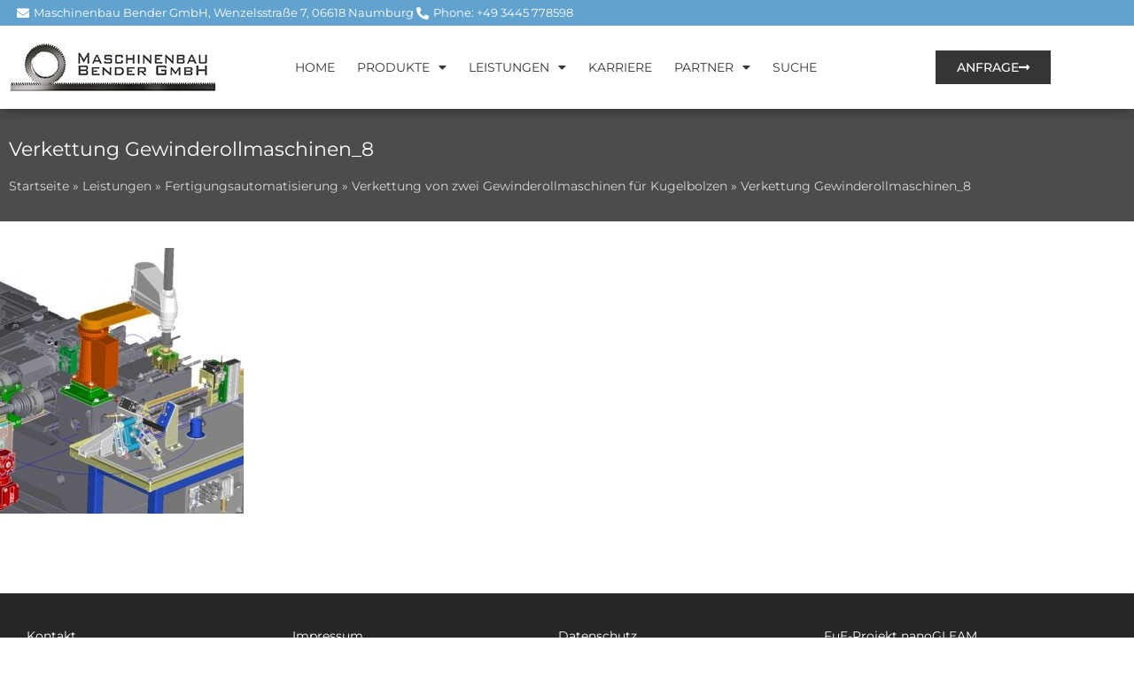

--- FILE ---
content_type: text/html; charset=UTF-8
request_url: https://www.maschinenbau-naumburg.de/referenzprojekte/fertigungsautomatisierung/verkettung-von-zwei-gewinderollmaschinen-fuer-kugelbolzen/verkettung-gewinderollmaschinen_8/
body_size: 17170
content:
<!doctype html>
<html lang="de">
<head>
	<meta charset="UTF-8">
	<meta name="viewport" content="width=device-width, initial-scale=1">
	<link rel="profile" href="https://gmpg.org/xfn/11">
	<link rel="dns-prefetch" href="//cdn.hu-manity.co" />
		<!-- Cookie Compliance -->
		<script type="text/javascript">var huOptions = {"appID":"wwwmaschinenbau-naumburgde-744e3b2","currentLanguage":"de","blocking":false,"globalCookie":false,"isAdmin":false,"privacyConsent":true,"forms":[]};</script>
		<script type="text/javascript" src="https://cdn.hu-manity.co/hu-banner.min.js"></script><meta name='robots' content='index, follow, max-image-preview:large, max-snippet:-1, max-video-preview:-1' />

	<!-- This site is optimized with the Yoast SEO plugin v25.6 - https://yoast.com/wordpress/plugins/seo/ -->
	<title>Verkettung Gewinderollmaschinen_8 - Maschinenbau Bender GmbH</title>
	<link rel="canonical" href="https://www.maschinenbau-naumburg.de/referenzprojekte/fertigungsautomatisierung/verkettung-von-zwei-gewinderollmaschinen-fuer-kugelbolzen/verkettung-gewinderollmaschinen_8/" />
	<script type="application/ld+json" class="yoast-schema-graph">{"@context":"https://schema.org","@graph":[{"@type":"WebPage","@id":"https://www.maschinenbau-naumburg.de/referenzprojekte/fertigungsautomatisierung/verkettung-von-zwei-gewinderollmaschinen-fuer-kugelbolzen/verkettung-gewinderollmaschinen_8/","url":"https://www.maschinenbau-naumburg.de/referenzprojekte/fertigungsautomatisierung/verkettung-von-zwei-gewinderollmaschinen-fuer-kugelbolzen/verkettung-gewinderollmaschinen_8/","name":"Verkettung Gewinderollmaschinen_8 - Maschinenbau Bender GmbH","isPartOf":{"@id":"https://www.maschinenbau-naumburg.de/#website"},"primaryImageOfPage":{"@id":"https://www.maschinenbau-naumburg.de/referenzprojekte/fertigungsautomatisierung/verkettung-von-zwei-gewinderollmaschinen-fuer-kugelbolzen/verkettung-gewinderollmaschinen_8/#primaryimage"},"image":{"@id":"https://www.maschinenbau-naumburg.de/referenzprojekte/fertigungsautomatisierung/verkettung-von-zwei-gewinderollmaschinen-fuer-kugelbolzen/verkettung-gewinderollmaschinen_8/#primaryimage"},"thumbnailUrl":"https://www.maschinenbau-naumburg.de/wp-content/uploads/2017/10/Verkettung-Gewinderollmaschinen_8.jpg","datePublished":"2017-10-17T06:06:26+00:00","breadcrumb":{"@id":"https://www.maschinenbau-naumburg.de/referenzprojekte/fertigungsautomatisierung/verkettung-von-zwei-gewinderollmaschinen-fuer-kugelbolzen/verkettung-gewinderollmaschinen_8/#breadcrumb"},"inLanguage":"de","potentialAction":[{"@type":"ReadAction","target":["https://www.maschinenbau-naumburg.de/referenzprojekte/fertigungsautomatisierung/verkettung-von-zwei-gewinderollmaschinen-fuer-kugelbolzen/verkettung-gewinderollmaschinen_8/"]}]},{"@type":"ImageObject","inLanguage":"de","@id":"https://www.maschinenbau-naumburg.de/referenzprojekte/fertigungsautomatisierung/verkettung-von-zwei-gewinderollmaschinen-fuer-kugelbolzen/verkettung-gewinderollmaschinen_8/#primaryimage","url":"https://www.maschinenbau-naumburg.de/wp-content/uploads/2017/10/Verkettung-Gewinderollmaschinen_8.jpg","contentUrl":"https://www.maschinenbau-naumburg.de/wp-content/uploads/2017/10/Verkettung-Gewinderollmaschinen_8.jpg","width":"366","height":"400"},{"@type":"BreadcrumbList","@id":"https://www.maschinenbau-naumburg.de/referenzprojekte/fertigungsautomatisierung/verkettung-von-zwei-gewinderollmaschinen-fuer-kugelbolzen/verkettung-gewinderollmaschinen_8/#breadcrumb","itemListElement":[{"@type":"ListItem","position":1,"name":"Startseite","item":"https://www.maschinenbau-naumburg.de/"},{"@type":"ListItem","position":2,"name":"Leistungen","item":"https://www.maschinenbau-naumburg.de/referenzprojekte/"},{"@type":"ListItem","position":3,"name":"Fertigungsautomatisierung","item":"https://www.maschinenbau-naumburg.de/referenzprojekte/fertigungsautomatisierung/"},{"@type":"ListItem","position":4,"name":"Verkettung von zwei Gewinderollmaschinen für Kugelbolzen","item":"https://www.maschinenbau-naumburg.de/referenzprojekte/fertigungsautomatisierung/verkettung-von-zwei-gewinderollmaschinen-fuer-kugelbolzen/"},{"@type":"ListItem","position":5,"name":"Verkettung Gewinderollmaschinen_8"}]},{"@type":"WebSite","@id":"https://www.maschinenbau-naumburg.de/#website","url":"https://www.maschinenbau-naumburg.de/","name":"Maschinenbau Bender GmbH","description":"Sondermaschinenbau, Automation, Entwicklung, Konstruktion, CAD, FEM","publisher":{"@id":"https://www.maschinenbau-naumburg.de/#organization"},"potentialAction":[{"@type":"SearchAction","target":{"@type":"EntryPoint","urlTemplate":"https://www.maschinenbau-naumburg.de/?s={search_term_string}"},"query-input":{"@type":"PropertyValueSpecification","valueRequired":true,"valueName":"search_term_string"}}],"inLanguage":"de"},{"@type":"Organization","@id":"https://www.maschinenbau-naumburg.de/#organization","name":"Maschinenbau Bender GmbH","url":"https://www.maschinenbau-naumburg.de/","logo":{"@type":"ImageObject","inLanguage":"de","@id":"https://www.maschinenbau-naumburg.de/#/schema/logo/image/","url":"https://www.maschinenbau-naumburg.de/wp-content/uploads/2016/12/bender_logo.jpg","contentUrl":"https://www.maschinenbau-naumburg.de/wp-content/uploads/2016/12/bender_logo.jpg","width":234,"height":54,"caption":"Maschinenbau Bender GmbH"},"image":{"@id":"https://www.maschinenbau-naumburg.de/#/schema/logo/image/"}}]}</script>
	<!-- / Yoast SEO plugin. -->


<link rel='dns-prefetch' href='//www.maschinenbau-naumburg.de' />
<link rel="alternate" type="application/rss+xml" title="Maschinenbau Bender GmbH &raquo; Feed" href="https://www.maschinenbau-naumburg.de/feed/" />
<link rel="alternate" type="application/rss+xml" title="Maschinenbau Bender GmbH &raquo; Kommentar-Feed" href="https://www.maschinenbau-naumburg.de/comments/feed/" />
<link rel="alternate" type="application/rss+xml" title="Maschinenbau Bender GmbH &raquo; Kommentar-Feed zu Verkettung Gewinderollmaschinen_8" href="https://www.maschinenbau-naumburg.de/referenzprojekte/fertigungsautomatisierung/verkettung-von-zwei-gewinderollmaschinen-fuer-kugelbolzen/verkettung-gewinderollmaschinen_8/feed/" />
<script>
window._wpemojiSettings = {"baseUrl":"https:\/\/s.w.org\/images\/core\/emoji\/15.0.3\/72x72\/","ext":".png","svgUrl":"https:\/\/s.w.org\/images\/core\/emoji\/15.0.3\/svg\/","svgExt":".svg","source":{"concatemoji":"https:\/\/www.maschinenbau-naumburg.de\/wp-includes\/js\/wp-emoji-release.min.js?ver=6.6.4"}};
/*! This file is auto-generated */
!function(i,n){var o,s,e;function c(e){try{var t={supportTests:e,timestamp:(new Date).valueOf()};sessionStorage.setItem(o,JSON.stringify(t))}catch(e){}}function p(e,t,n){e.clearRect(0,0,e.canvas.width,e.canvas.height),e.fillText(t,0,0);var t=new Uint32Array(e.getImageData(0,0,e.canvas.width,e.canvas.height).data),r=(e.clearRect(0,0,e.canvas.width,e.canvas.height),e.fillText(n,0,0),new Uint32Array(e.getImageData(0,0,e.canvas.width,e.canvas.height).data));return t.every(function(e,t){return e===r[t]})}function u(e,t,n){switch(t){case"flag":return n(e,"\ud83c\udff3\ufe0f\u200d\u26a7\ufe0f","\ud83c\udff3\ufe0f\u200b\u26a7\ufe0f")?!1:!n(e,"\ud83c\uddfa\ud83c\uddf3","\ud83c\uddfa\u200b\ud83c\uddf3")&&!n(e,"\ud83c\udff4\udb40\udc67\udb40\udc62\udb40\udc65\udb40\udc6e\udb40\udc67\udb40\udc7f","\ud83c\udff4\u200b\udb40\udc67\u200b\udb40\udc62\u200b\udb40\udc65\u200b\udb40\udc6e\u200b\udb40\udc67\u200b\udb40\udc7f");case"emoji":return!n(e,"\ud83d\udc26\u200d\u2b1b","\ud83d\udc26\u200b\u2b1b")}return!1}function f(e,t,n){var r="undefined"!=typeof WorkerGlobalScope&&self instanceof WorkerGlobalScope?new OffscreenCanvas(300,150):i.createElement("canvas"),a=r.getContext("2d",{willReadFrequently:!0}),o=(a.textBaseline="top",a.font="600 32px Arial",{});return e.forEach(function(e){o[e]=t(a,e,n)}),o}function t(e){var t=i.createElement("script");t.src=e,t.defer=!0,i.head.appendChild(t)}"undefined"!=typeof Promise&&(o="wpEmojiSettingsSupports",s=["flag","emoji"],n.supports={everything:!0,everythingExceptFlag:!0},e=new Promise(function(e){i.addEventListener("DOMContentLoaded",e,{once:!0})}),new Promise(function(t){var n=function(){try{var e=JSON.parse(sessionStorage.getItem(o));if("object"==typeof e&&"number"==typeof e.timestamp&&(new Date).valueOf()<e.timestamp+604800&&"object"==typeof e.supportTests)return e.supportTests}catch(e){}return null}();if(!n){if("undefined"!=typeof Worker&&"undefined"!=typeof OffscreenCanvas&&"undefined"!=typeof URL&&URL.createObjectURL&&"undefined"!=typeof Blob)try{var e="postMessage("+f.toString()+"("+[JSON.stringify(s),u.toString(),p.toString()].join(",")+"));",r=new Blob([e],{type:"text/javascript"}),a=new Worker(URL.createObjectURL(r),{name:"wpTestEmojiSupports"});return void(a.onmessage=function(e){c(n=e.data),a.terminate(),t(n)})}catch(e){}c(n=f(s,u,p))}t(n)}).then(function(e){for(var t in e)n.supports[t]=e[t],n.supports.everything=n.supports.everything&&n.supports[t],"flag"!==t&&(n.supports.everythingExceptFlag=n.supports.everythingExceptFlag&&n.supports[t]);n.supports.everythingExceptFlag=n.supports.everythingExceptFlag&&!n.supports.flag,n.DOMReady=!1,n.readyCallback=function(){n.DOMReady=!0}}).then(function(){return e}).then(function(){var e;n.supports.everything||(n.readyCallback(),(e=n.source||{}).concatemoji?t(e.concatemoji):e.wpemoji&&e.twemoji&&(t(e.twemoji),t(e.wpemoji)))}))}((window,document),window._wpemojiSettings);
</script>
<style id='wp-emoji-styles-inline-css'>

	img.wp-smiley, img.emoji {
		display: inline !important;
		border: none !important;
		box-shadow: none !important;
		height: 1em !important;
		width: 1em !important;
		margin: 0 0.07em !important;
		vertical-align: -0.1em !important;
		background: none !important;
		padding: 0 !important;
	}
</style>
<link rel='stylesheet' id='wp-block-library-css' href='https://www.maschinenbau-naumburg.de/wp-includes/css/dist/block-library/style.min.css?ver=6.6.4' media='all' />
<style id='global-styles-inline-css'>
:root{--wp--preset--aspect-ratio--square: 1;--wp--preset--aspect-ratio--4-3: 4/3;--wp--preset--aspect-ratio--3-4: 3/4;--wp--preset--aspect-ratio--3-2: 3/2;--wp--preset--aspect-ratio--2-3: 2/3;--wp--preset--aspect-ratio--16-9: 16/9;--wp--preset--aspect-ratio--9-16: 9/16;--wp--preset--color--black: #000000;--wp--preset--color--cyan-bluish-gray: #abb8c3;--wp--preset--color--white: #ffffff;--wp--preset--color--pale-pink: #f78da7;--wp--preset--color--vivid-red: #cf2e2e;--wp--preset--color--luminous-vivid-orange: #ff6900;--wp--preset--color--luminous-vivid-amber: #fcb900;--wp--preset--color--light-green-cyan: #7bdcb5;--wp--preset--color--vivid-green-cyan: #00d084;--wp--preset--color--pale-cyan-blue: #8ed1fc;--wp--preset--color--vivid-cyan-blue: #0693e3;--wp--preset--color--vivid-purple: #9b51e0;--wp--preset--gradient--vivid-cyan-blue-to-vivid-purple: linear-gradient(135deg,rgba(6,147,227,1) 0%,rgb(155,81,224) 100%);--wp--preset--gradient--light-green-cyan-to-vivid-green-cyan: linear-gradient(135deg,rgb(122,220,180) 0%,rgb(0,208,130) 100%);--wp--preset--gradient--luminous-vivid-amber-to-luminous-vivid-orange: linear-gradient(135deg,rgba(252,185,0,1) 0%,rgba(255,105,0,1) 100%);--wp--preset--gradient--luminous-vivid-orange-to-vivid-red: linear-gradient(135deg,rgba(255,105,0,1) 0%,rgb(207,46,46) 100%);--wp--preset--gradient--very-light-gray-to-cyan-bluish-gray: linear-gradient(135deg,rgb(238,238,238) 0%,rgb(169,184,195) 100%);--wp--preset--gradient--cool-to-warm-spectrum: linear-gradient(135deg,rgb(74,234,220) 0%,rgb(151,120,209) 20%,rgb(207,42,186) 40%,rgb(238,44,130) 60%,rgb(251,105,98) 80%,rgb(254,248,76) 100%);--wp--preset--gradient--blush-light-purple: linear-gradient(135deg,rgb(255,206,236) 0%,rgb(152,150,240) 100%);--wp--preset--gradient--blush-bordeaux: linear-gradient(135deg,rgb(254,205,165) 0%,rgb(254,45,45) 50%,rgb(107,0,62) 100%);--wp--preset--gradient--luminous-dusk: linear-gradient(135deg,rgb(255,203,112) 0%,rgb(199,81,192) 50%,rgb(65,88,208) 100%);--wp--preset--gradient--pale-ocean: linear-gradient(135deg,rgb(255,245,203) 0%,rgb(182,227,212) 50%,rgb(51,167,181) 100%);--wp--preset--gradient--electric-grass: linear-gradient(135deg,rgb(202,248,128) 0%,rgb(113,206,126) 100%);--wp--preset--gradient--midnight: linear-gradient(135deg,rgb(2,3,129) 0%,rgb(40,116,252) 100%);--wp--preset--font-size--small: 13px;--wp--preset--font-size--medium: 20px;--wp--preset--font-size--large: 36px;--wp--preset--font-size--x-large: 42px;--wp--preset--spacing--20: 0.44rem;--wp--preset--spacing--30: 0.67rem;--wp--preset--spacing--40: 1rem;--wp--preset--spacing--50: 1.5rem;--wp--preset--spacing--60: 2.25rem;--wp--preset--spacing--70: 3.38rem;--wp--preset--spacing--80: 5.06rem;--wp--preset--shadow--natural: 6px 6px 9px rgba(0, 0, 0, 0.2);--wp--preset--shadow--deep: 12px 12px 50px rgba(0, 0, 0, 0.4);--wp--preset--shadow--sharp: 6px 6px 0px rgba(0, 0, 0, 0.2);--wp--preset--shadow--outlined: 6px 6px 0px -3px rgba(255, 255, 255, 1), 6px 6px rgba(0, 0, 0, 1);--wp--preset--shadow--crisp: 6px 6px 0px rgba(0, 0, 0, 1);}:root { --wp--style--global--content-size: 800px;--wp--style--global--wide-size: 1200px; }:where(body) { margin: 0; }.wp-site-blocks > .alignleft { float: left; margin-right: 2em; }.wp-site-blocks > .alignright { float: right; margin-left: 2em; }.wp-site-blocks > .aligncenter { justify-content: center; margin-left: auto; margin-right: auto; }:where(.wp-site-blocks) > * { margin-block-start: 24px; margin-block-end: 0; }:where(.wp-site-blocks) > :first-child { margin-block-start: 0; }:where(.wp-site-blocks) > :last-child { margin-block-end: 0; }:root { --wp--style--block-gap: 24px; }:root :where(.is-layout-flow) > :first-child{margin-block-start: 0;}:root :where(.is-layout-flow) > :last-child{margin-block-end: 0;}:root :where(.is-layout-flow) > *{margin-block-start: 24px;margin-block-end: 0;}:root :where(.is-layout-constrained) > :first-child{margin-block-start: 0;}:root :where(.is-layout-constrained) > :last-child{margin-block-end: 0;}:root :where(.is-layout-constrained) > *{margin-block-start: 24px;margin-block-end: 0;}:root :where(.is-layout-flex){gap: 24px;}:root :where(.is-layout-grid){gap: 24px;}.is-layout-flow > .alignleft{float: left;margin-inline-start: 0;margin-inline-end: 2em;}.is-layout-flow > .alignright{float: right;margin-inline-start: 2em;margin-inline-end: 0;}.is-layout-flow > .aligncenter{margin-left: auto !important;margin-right: auto !important;}.is-layout-constrained > .alignleft{float: left;margin-inline-start: 0;margin-inline-end: 2em;}.is-layout-constrained > .alignright{float: right;margin-inline-start: 2em;margin-inline-end: 0;}.is-layout-constrained > .aligncenter{margin-left: auto !important;margin-right: auto !important;}.is-layout-constrained > :where(:not(.alignleft):not(.alignright):not(.alignfull)){max-width: var(--wp--style--global--content-size);margin-left: auto !important;margin-right: auto !important;}.is-layout-constrained > .alignwide{max-width: var(--wp--style--global--wide-size);}body .is-layout-flex{display: flex;}.is-layout-flex{flex-wrap: wrap;align-items: center;}.is-layout-flex > :is(*, div){margin: 0;}body .is-layout-grid{display: grid;}.is-layout-grid > :is(*, div){margin: 0;}body{padding-top: 0px;padding-right: 0px;padding-bottom: 0px;padding-left: 0px;}a:where(:not(.wp-element-button)){text-decoration: underline;}:root :where(.wp-element-button, .wp-block-button__link){background-color: #32373c;border-width: 0;color: #fff;font-family: inherit;font-size: inherit;line-height: inherit;padding: calc(0.667em + 2px) calc(1.333em + 2px);text-decoration: none;}.has-black-color{color: var(--wp--preset--color--black) !important;}.has-cyan-bluish-gray-color{color: var(--wp--preset--color--cyan-bluish-gray) !important;}.has-white-color{color: var(--wp--preset--color--white) !important;}.has-pale-pink-color{color: var(--wp--preset--color--pale-pink) !important;}.has-vivid-red-color{color: var(--wp--preset--color--vivid-red) !important;}.has-luminous-vivid-orange-color{color: var(--wp--preset--color--luminous-vivid-orange) !important;}.has-luminous-vivid-amber-color{color: var(--wp--preset--color--luminous-vivid-amber) !important;}.has-light-green-cyan-color{color: var(--wp--preset--color--light-green-cyan) !important;}.has-vivid-green-cyan-color{color: var(--wp--preset--color--vivid-green-cyan) !important;}.has-pale-cyan-blue-color{color: var(--wp--preset--color--pale-cyan-blue) !important;}.has-vivid-cyan-blue-color{color: var(--wp--preset--color--vivid-cyan-blue) !important;}.has-vivid-purple-color{color: var(--wp--preset--color--vivid-purple) !important;}.has-black-background-color{background-color: var(--wp--preset--color--black) !important;}.has-cyan-bluish-gray-background-color{background-color: var(--wp--preset--color--cyan-bluish-gray) !important;}.has-white-background-color{background-color: var(--wp--preset--color--white) !important;}.has-pale-pink-background-color{background-color: var(--wp--preset--color--pale-pink) !important;}.has-vivid-red-background-color{background-color: var(--wp--preset--color--vivid-red) !important;}.has-luminous-vivid-orange-background-color{background-color: var(--wp--preset--color--luminous-vivid-orange) !important;}.has-luminous-vivid-amber-background-color{background-color: var(--wp--preset--color--luminous-vivid-amber) !important;}.has-light-green-cyan-background-color{background-color: var(--wp--preset--color--light-green-cyan) !important;}.has-vivid-green-cyan-background-color{background-color: var(--wp--preset--color--vivid-green-cyan) !important;}.has-pale-cyan-blue-background-color{background-color: var(--wp--preset--color--pale-cyan-blue) !important;}.has-vivid-cyan-blue-background-color{background-color: var(--wp--preset--color--vivid-cyan-blue) !important;}.has-vivid-purple-background-color{background-color: var(--wp--preset--color--vivid-purple) !important;}.has-black-border-color{border-color: var(--wp--preset--color--black) !important;}.has-cyan-bluish-gray-border-color{border-color: var(--wp--preset--color--cyan-bluish-gray) !important;}.has-white-border-color{border-color: var(--wp--preset--color--white) !important;}.has-pale-pink-border-color{border-color: var(--wp--preset--color--pale-pink) !important;}.has-vivid-red-border-color{border-color: var(--wp--preset--color--vivid-red) !important;}.has-luminous-vivid-orange-border-color{border-color: var(--wp--preset--color--luminous-vivid-orange) !important;}.has-luminous-vivid-amber-border-color{border-color: var(--wp--preset--color--luminous-vivid-amber) !important;}.has-light-green-cyan-border-color{border-color: var(--wp--preset--color--light-green-cyan) !important;}.has-vivid-green-cyan-border-color{border-color: var(--wp--preset--color--vivid-green-cyan) !important;}.has-pale-cyan-blue-border-color{border-color: var(--wp--preset--color--pale-cyan-blue) !important;}.has-vivid-cyan-blue-border-color{border-color: var(--wp--preset--color--vivid-cyan-blue) !important;}.has-vivid-purple-border-color{border-color: var(--wp--preset--color--vivid-purple) !important;}.has-vivid-cyan-blue-to-vivid-purple-gradient-background{background: var(--wp--preset--gradient--vivid-cyan-blue-to-vivid-purple) !important;}.has-light-green-cyan-to-vivid-green-cyan-gradient-background{background: var(--wp--preset--gradient--light-green-cyan-to-vivid-green-cyan) !important;}.has-luminous-vivid-amber-to-luminous-vivid-orange-gradient-background{background: var(--wp--preset--gradient--luminous-vivid-amber-to-luminous-vivid-orange) !important;}.has-luminous-vivid-orange-to-vivid-red-gradient-background{background: var(--wp--preset--gradient--luminous-vivid-orange-to-vivid-red) !important;}.has-very-light-gray-to-cyan-bluish-gray-gradient-background{background: var(--wp--preset--gradient--very-light-gray-to-cyan-bluish-gray) !important;}.has-cool-to-warm-spectrum-gradient-background{background: var(--wp--preset--gradient--cool-to-warm-spectrum) !important;}.has-blush-light-purple-gradient-background{background: var(--wp--preset--gradient--blush-light-purple) !important;}.has-blush-bordeaux-gradient-background{background: var(--wp--preset--gradient--blush-bordeaux) !important;}.has-luminous-dusk-gradient-background{background: var(--wp--preset--gradient--luminous-dusk) !important;}.has-pale-ocean-gradient-background{background: var(--wp--preset--gradient--pale-ocean) !important;}.has-electric-grass-gradient-background{background: var(--wp--preset--gradient--electric-grass) !important;}.has-midnight-gradient-background{background: var(--wp--preset--gradient--midnight) !important;}.has-small-font-size{font-size: var(--wp--preset--font-size--small) !important;}.has-medium-font-size{font-size: var(--wp--preset--font-size--medium) !important;}.has-large-font-size{font-size: var(--wp--preset--font-size--large) !important;}.has-x-large-font-size{font-size: var(--wp--preset--font-size--x-large) !important;}
:root :where(.wp-block-pullquote){font-size: 1.5em;line-height: 1.6;}
</style>
<link rel='stylesheet' id='hello-elementor-css' href='https://www.maschinenbau-naumburg.de/wp-content/themes/hello-elementor/style.min.css?ver=3.3.0' media='all' />
<link rel='stylesheet' id='hello-elementor-theme-style-css' href='https://www.maschinenbau-naumburg.de/wp-content/themes/hello-elementor/theme.min.css?ver=3.3.0' media='all' />
<link rel='stylesheet' id='hello-elementor-header-footer-css' href='https://www.maschinenbau-naumburg.de/wp-content/themes/hello-elementor/header-footer.min.css?ver=3.3.0' media='all' />
<link rel='stylesheet' id='elementor-frontend-css' href='https://www.maschinenbau-naumburg.de/wp-content/plugins/elementor/assets/css/frontend.min.css?ver=3.34.3' media='all' />
<link rel='stylesheet' id='widget-icon-list-css' href='https://www.maschinenbau-naumburg.de/wp-content/plugins/elementor/assets/css/widget-icon-list.min.css?ver=3.34.3' media='all' />
<link rel='stylesheet' id='widget-image-css' href='https://www.maschinenbau-naumburg.de/wp-content/plugins/elementor/assets/css/widget-image.min.css?ver=3.34.3' media='all' />
<link rel='stylesheet' id='widget-nav-menu-css' href='https://www.maschinenbau-naumburg.de/wp-content/plugins/elementor-pro/assets/css/widget-nav-menu.min.css?ver=3.34.3' media='all' />
<link rel='stylesheet' id='e-sticky-css' href='https://www.maschinenbau-naumburg.de/wp-content/plugins/elementor-pro/assets/css/modules/sticky.min.css?ver=3.34.3' media='all' />
<link rel='stylesheet' id='widget-heading-css' href='https://www.maschinenbau-naumburg.de/wp-content/plugins/elementor/assets/css/widget-heading.min.css?ver=3.34.3' media='all' />
<link rel='stylesheet' id='widget-breadcrumbs-css' href='https://www.maschinenbau-naumburg.de/wp-content/plugins/elementor-pro/assets/css/widget-breadcrumbs.min.css?ver=3.34.3' media='all' />
<link rel='stylesheet' id='widget-spacer-css' href='https://www.maschinenbau-naumburg.de/wp-content/plugins/elementor/assets/css/widget-spacer.min.css?ver=3.34.3' media='all' />
<link rel='stylesheet' id='elementor-icons-css' href='https://www.maschinenbau-naumburg.de/wp-content/plugins/elementor/assets/lib/eicons/css/elementor-icons.min.css?ver=5.46.0' media='all' />
<link rel='stylesheet' id='elementor-post-1580-css' href='https://www.maschinenbau-naumburg.de/wp-content/uploads/elementor/css/post-1580.css?ver=1769497906' media='all' />
<link rel='stylesheet' id='elementor-post-2004-css' href='https://www.maschinenbau-naumburg.de/wp-content/uploads/elementor/css/post-2004.css?ver=1769497906' media='all' />
<link rel='stylesheet' id='elementor-post-2017-css' href='https://www.maschinenbau-naumburg.de/wp-content/uploads/elementor/css/post-2017.css?ver=1769497906' media='all' />
<link rel='stylesheet' id='elementor-post-2024-css' href='https://www.maschinenbau-naumburg.de/wp-content/uploads/elementor/css/post-2024.css?ver=1769498332' media='all' />
<link rel='stylesheet' id='elementor-gf-local-montserrat-css' href='https://www.maschinenbau-naumburg.de/wp-content/uploads/elementor/google-fonts/css/montserrat.css?ver=1742238523' media='all' />
<link rel='stylesheet' id='elementor-icons-shared-0-css' href='https://www.maschinenbau-naumburg.de/wp-content/plugins/elementor/assets/lib/font-awesome/css/fontawesome.min.css?ver=5.15.3' media='all' />
<link rel='stylesheet' id='elementor-icons-fa-solid-css' href='https://www.maschinenbau-naumburg.de/wp-content/plugins/elementor/assets/lib/font-awesome/css/solid.min.css?ver=5.15.3' media='all' />
<script src="https://www.maschinenbau-naumburg.de/wp-includes/js/jquery/jquery.min.js?ver=3.7.1" id="jquery-core-js"></script>
<script src="https://www.maschinenbau-naumburg.de/wp-includes/js/jquery/jquery-migrate.min.js?ver=3.4.1" id="jquery-migrate-js"></script>
<link rel="https://api.w.org/" href="https://www.maschinenbau-naumburg.de/wp-json/" /><link rel="alternate" title="JSON" type="application/json" href="https://www.maschinenbau-naumburg.de/wp-json/wp/v2/media/755" /><link rel="EditURI" type="application/rsd+xml" title="RSD" href="https://www.maschinenbau-naumburg.de/xmlrpc.php?rsd" />
<meta name="generator" content="WordPress 6.6.4" />
<link rel='shortlink' href='https://www.maschinenbau-naumburg.de/?p=755' />
<link rel="alternate" title="oEmbed (JSON)" type="application/json+oembed" href="https://www.maschinenbau-naumburg.de/wp-json/oembed/1.0/embed?url=https%3A%2F%2Fwww.maschinenbau-naumburg.de%2Freferenzprojekte%2Ffertigungsautomatisierung%2Fverkettung-von-zwei-gewinderollmaschinen-fuer-kugelbolzen%2Fverkettung-gewinderollmaschinen_8%2F" />
<link rel="alternate" title="oEmbed (XML)" type="text/xml+oembed" href="https://www.maschinenbau-naumburg.de/wp-json/oembed/1.0/embed?url=https%3A%2F%2Fwww.maschinenbau-naumburg.de%2Freferenzprojekte%2Ffertigungsautomatisierung%2Fverkettung-von-zwei-gewinderollmaschinen-fuer-kugelbolzen%2Fverkettung-gewinderollmaschinen_8%2F&#038;format=xml" />
<link rel="apple-touch-icon" sizes="180x180" href="/wp-content/uploads/fbrfg/apple-touch-icon.png">
<link rel="icon" type="image/png" sizes="32x32" href="/wp-content/uploads/fbrfg/favicon-32x32.png">
<link rel="icon" type="image/png" sizes="16x16" href="/wp-content/uploads/fbrfg/favicon-16x16.png">
<link rel="manifest" href="/wp-content/uploads/fbrfg/site.webmanifest">
<link rel="mask-icon" href="/wp-content/uploads/fbrfg/safari-pinned-tab.svg" color="#5bbad5">
<link rel="shortcut icon" href="/wp-content/uploads/fbrfg/favicon.ico">
<meta name="msapplication-TileColor" content="#da532c">
<meta name="msapplication-config" content="/wp-content/uploads/fbrfg/browserconfig.xml">
<meta name="theme-color" content="#ffffff"><meta name="generator" content="Elementor 3.34.3; features: additional_custom_breakpoints; settings: css_print_method-external, google_font-enabled, font_display-auto">
			<style>
				.e-con.e-parent:nth-of-type(n+4):not(.e-lazyloaded):not(.e-no-lazyload),
				.e-con.e-parent:nth-of-type(n+4):not(.e-lazyloaded):not(.e-no-lazyload) * {
					background-image: none !important;
				}
				@media screen and (max-height: 1024px) {
					.e-con.e-parent:nth-of-type(n+3):not(.e-lazyloaded):not(.e-no-lazyload),
					.e-con.e-parent:nth-of-type(n+3):not(.e-lazyloaded):not(.e-no-lazyload) * {
						background-image: none !important;
					}
				}
				@media screen and (max-height: 640px) {
					.e-con.e-parent:nth-of-type(n+2):not(.e-lazyloaded):not(.e-no-lazyload),
					.e-con.e-parent:nth-of-type(n+2):not(.e-lazyloaded):not(.e-no-lazyload) * {
						background-image: none !important;
					}
				}
			</style>
			</head>
<body class="attachment attachment-template-default attachmentid-755 attachment-jpeg wp-custom-logo wp-embed-responsive cookies-not-set theme-default elementor-default elementor-kit-1580 elementor-page-2024">


<a class="skip-link screen-reader-text" href="#content">Zum Inhalt wechseln</a>

		<header data-elementor-type="header" data-elementor-id="2004" class="elementor elementor-2004 elementor-location-header" data-elementor-post-type="elementor_library">
					<section class="elementor-section elementor-top-section elementor-element elementor-element-b860b58 elementor-hidden-mobile elementor-section-boxed elementor-section-height-default elementor-section-height-default" data-id="b860b58" data-element_type="section" data-settings="{&quot;background_background&quot;:&quot;classic&quot;}">
						<div class="elementor-container elementor-column-gap-default">
					<div class="elementor-column elementor-col-100 elementor-top-column elementor-element elementor-element-139f0f2" data-id="139f0f2" data-element_type="column">
			<div class="elementor-widget-wrap elementor-element-populated">
						<div class="elementor-element elementor-element-8e6fd28 elementor-icon-list--layout-inline elementor-align-end elementor-tablet-align-center elementor-list-item-link-full_width elementor-widget elementor-widget-icon-list" data-id="8e6fd28" data-element_type="widget" data-widget_type="icon-list.default">
				<div class="elementor-widget-container">
							<ul class="elementor-icon-list-items elementor-inline-items">
							<li class="elementor-icon-list-item elementor-inline-item">
											<span class="elementor-icon-list-icon">
							<i aria-hidden="true" class="fas fa-envelope"></i>						</span>
										<span class="elementor-icon-list-text">Maschinenbau Bender GmbH, Wenzelsstraße 7, 06618 Naumburg</span>
									</li>
								<li class="elementor-icon-list-item elementor-inline-item">
											<span class="elementor-icon-list-icon">
							<i aria-hidden="true" class="fas fa-phone-alt"></i>						</span>
										<span class="elementor-icon-list-text">Phone: +49 3445 778598</span>
									</li>
						</ul>
						</div>
				</div>
					</div>
		</div>
					</div>
		</section>
				<section class="elementor-section elementor-top-section elementor-element elementor-element-3ec6db9 elementor-section-boxed elementor-section-height-default elementor-section-height-default" data-id="3ec6db9" data-element_type="section" data-settings="{&quot;sticky&quot;:&quot;top&quot;,&quot;background_background&quot;:&quot;classic&quot;,&quot;sticky_on&quot;:[&quot;desktop&quot;,&quot;tablet&quot;,&quot;mobile&quot;],&quot;sticky_offset&quot;:0,&quot;sticky_effects_offset&quot;:0,&quot;sticky_anchor_link_offset&quot;:0}">
						<div class="elementor-container elementor-column-gap-default">
					<div class="elementor-column elementor-col-33 elementor-top-column elementor-element elementor-element-26ce8fe" data-id="26ce8fe" data-element_type="column">
			<div class="elementor-widget-wrap elementor-element-populated">
						<div class="elementor-element elementor-element-40498c9 elementor-widget elementor-widget-theme-site-logo elementor-widget-image" data-id="40498c9" data-element_type="widget" data-widget_type="theme-site-logo.default">
				<div class="elementor-widget-container">
											<a href="https://www.maschinenbau-naumburg.de">
			<img width="234" height="54" src="https://www.maschinenbau-naumburg.de/wp-content/uploads/2016/12/cropped-bender_logo.jpg" class="attachment-full size-full wp-image-2007" alt="" />				</a>
											</div>
				</div>
					</div>
		</div>
				<div class="elementor-column elementor-col-33 elementor-top-column elementor-element elementor-element-71afa40" data-id="71afa40" data-element_type="column">
			<div class="elementor-widget-wrap elementor-element-populated">
						<div class="elementor-element elementor-element-ee9ac69 elementor-nav-menu__align-center elementor-nav-menu--stretch elementor-nav-menu--dropdown-tablet elementor-nav-menu__text-align-aside elementor-nav-menu--toggle elementor-nav-menu--burger elementor-widget elementor-widget-nav-menu" data-id="ee9ac69" data-element_type="widget" data-settings="{&quot;full_width&quot;:&quot;stretch&quot;,&quot;layout&quot;:&quot;horizontal&quot;,&quot;submenu_icon&quot;:{&quot;value&quot;:&quot;&lt;i class=\&quot;fas fa-caret-down\&quot; aria-hidden=\&quot;true\&quot;&gt;&lt;\/i&gt;&quot;,&quot;library&quot;:&quot;fa-solid&quot;},&quot;toggle&quot;:&quot;burger&quot;}" data-widget_type="nav-menu.default">
				<div class="elementor-widget-container">
								<nav aria-label="Menü" class="elementor-nav-menu--main elementor-nav-menu__container elementor-nav-menu--layout-horizontal e--pointer-none">
				<ul id="menu-1-ee9ac69" class="elementor-nav-menu"><li class="menu-item menu-item-type-post_type menu-item-object-page menu-item-home menu-item-9"><a href="https://www.maschinenbau-naumburg.de/" class="elementor-item">Home</a></li>
<li class="menu-item menu-item-type-post_type menu-item-object-page menu-item-has-children menu-item-1238"><a href="https://www.maschinenbau-naumburg.de/produkte/" class="elementor-item">Produkte</a>
<ul class="sub-menu elementor-nav-menu--dropdown">
	<li class="menu-item menu-item-type-post_type menu-item-object-page menu-item-1543"><a href="https://www.maschinenbau-naumburg.de/produkte/halbautomatisches-etikettiersystem-fuer-beutel/" class="elementor-sub-item">Produktkennzeichnung: Halbautomatisches Etikettiersystem für Beutel</a></li>
	<li class="menu-item menu-item-type-post_type menu-item-object-page menu-item-1542"><a href="https://www.maschinenbau-naumburg.de/produkte/halbautomatisches-etikettiersystem-fuer-verpackungsboxen/" class="elementor-sub-item">Produktkennzeichnung: Halbautomatisches Etikettiersystem für Verpackungsboxen</a></li>
	<li class="menu-item menu-item-type-post_type menu-item-object-page menu-item-1302"><a href="https://www.maschinenbau-naumburg.de/produkte/werkzeug-zum-bohren-und-folie-entfernen/" class="elementor-sub-item">Werkzeug zum Bohren und Folie entfernen</a></li>
	<li class="menu-item menu-item-type-post_type menu-item-object-page menu-item-1415"><a href="https://www.maschinenbau-naumburg.de/produkte/festpunkt-wandkonsolen/" class="elementor-sub-item">F.estpunkt: Wandkonsolen für vorgehängte, hinterlüftete Fassaden</a></li>
</ul>
</li>
<li class="menu-item menu-item-type-post_type menu-item-object-page menu-item-has-children menu-item-27"><a href="https://www.maschinenbau-naumburg.de/referenzprojekte/" class="elementor-item">Leistungen</a>
<ul class="sub-menu elementor-nav-menu--dropdown">
	<li class="menu-item menu-item-type-post_type menu-item-object-page menu-item-2597"><a href="https://www.maschinenbau-naumburg.de/referenzprojekte/konstruktionsdienstleistungen/" class="elementor-sub-item">Konstruktionsdienstleistungen</a></li>
	<li class="menu-item menu-item-type-post_type menu-item-object-page menu-item-has-children menu-item-1098"><a href="https://www.maschinenbau-naumburg.de/referenzprojekte/anlagenbau/" class="elementor-sub-item">Anlagenbau und Stahlbau</a>
	<ul class="sub-menu elementor-nav-menu--dropdown">
		<li class="menu-item menu-item-type-post_type menu-item-object-page menu-item-2731"><a href="https://www.maschinenbau-naumburg.de/rohrleitungsplanung-fuer-industrie-blockheizkraftwerk/" class="elementor-sub-item">Rohrleitungsplanung für Industrie-Blockheizkraftwerk</a></li>
		<li class="menu-item menu-item-type-post_type menu-item-object-page menu-item-1365"><a href="https://www.maschinenbau-naumburg.de/referenzprojekte/anlagenbau/konstruktion-eines-kondensors/" class="elementor-sub-item">Konstruktion eines Kondensors</a></li>
		<li class="menu-item menu-item-type-post_type menu-item-object-page menu-item-1366"><a href="https://www.maschinenbau-naumburg.de/referenzprojekte/anlagenbau/einlaufschurre-fuer-altreifen-am-drehrohrofen-zementwerk-2/" class="elementor-sub-item">Einlaufschurre für Altreifen am Drehrohrofen Zementwerk</a></li>
		<li class="menu-item menu-item-type-post_type menu-item-object-page menu-item-1367"><a href="https://www.maschinenbau-naumburg.de/referenzprojekte/anlagenbau/feuerfestauskleidung-fuer-einen-bandofen/" class="elementor-sub-item">Feuerfestauskleidung für einen Bandofen</a></li>
		<li class="menu-item menu-item-type-post_type menu-item-object-page menu-item-1336"><a href="https://www.maschinenbau-naumburg.de/referenzprojekte/anlagenbau/planung-herdwagenofen/" class="elementor-sub-item">Planung eines Herdwagenofens für Kohlenstoffelektroden</a></li>
		<li class="menu-item menu-item-type-post_type menu-item-object-page menu-item-1332"><a href="https://www.maschinenbau-naumburg.de/referenzprojekte/anlagenbau/rohrleitungsplanung-fuer-tunnelofen/" class="elementor-sub-item">Rohrleitungsplanung für Tunnelofen Baukeramik</a></li>
		<li class="menu-item menu-item-type-post_type menu-item-object-page menu-item-1168"><a href="https://www.maschinenbau-naumburg.de/referenzprojekte/sondermaschinenbau/stahlkonstruktion-fuer-einen-rollenherdofen/" class="elementor-sub-item">Stahlkonstruktion für einen Rollenherdofen</a></li>
		<li class="menu-item menu-item-type-post_type menu-item-object-page menu-item-1178"><a href="https://www.maschinenbau-naumburg.de/referenzprojekte/sondermaschinenbau/stahlkonstruktion-fuer-einen-herdwagenofen-fuer-kohlenstoffteile/" class="elementor-sub-item">Stahlkonstruktion für einen Herdwagenofen für Kohlenstoffteile</a></li>
		<li class="menu-item menu-item-type-post_type menu-item-object-page menu-item-1117"><a href="https://www.maschinenbau-naumburg.de/referenzprojekte/sondermaschinenbau/rolliertrommel-zur-trocknung-und-granulierung-von-kraftwerksasche/" class="elementor-sub-item">Rolliertrommel zur Trocknung und Granulierung von Kraftwerksasche</a></li>
	</ul>
</li>
	<li class="menu-item menu-item-type-post_type menu-item-object-page menu-item-has-children menu-item-53"><a href="https://www.maschinenbau-naumburg.de/referenzprojekte/sondermaschinenbau/" class="elementor-sub-item">Sondermaschinenbau</a>
	<ul class="sub-menu elementor-nav-menu--dropdown">
		<li class="menu-item menu-item-type-post_type menu-item-object-page menu-item-1128"><a href="https://www.maschinenbau-naumburg.de/referenzprojekte/sondermaschinenbau/maschineneinhausung-schallschutz-blechkonstruktion/" class="elementor-sub-item">Maschineneinhausung Schallschutz Blechkonstruktion</a></li>
		<li class="menu-item menu-item-type-post_type menu-item-object-page menu-item-1129"><a href="https://www.maschinenbau-naumburg.de/referenzprojekte/sondermaschinenbau/maschineneinhausung-design-blechkonstruktion/" class="elementor-sub-item">Maschineneinhausung Design Blechkonstruktion</a></li>
		<li class="menu-item menu-item-type-post_type menu-item-object-page menu-item-270"><a href="https://www.maschinenbau-naumburg.de/referenzprojekte/sondermaschinenbau/mess-und-pruefzelle-fuer-drehteile/" class="elementor-sub-item">Mess- und Prüfzelle für Drehteile</a></li>
		<li class="menu-item menu-item-type-post_type menu-item-object-page menu-item-246"><a href="https://www.maschinenbau-naumburg.de/referenzprojekte/sondermaschinenbau/ebenheitspruefung-von-verschiedensten-lamellenringen/" class="elementor-sub-item">Ebenheitsprüfung von verschiedensten Lamellenringen</a></li>
		<li class="menu-item menu-item-type-post_type menu-item-object-page menu-item-269"><a href="https://www.maschinenbau-naumburg.de/referenzprojekte/sondermaschinenbau/werkzeugmaschine-zum-feinbohren-und-positionshonen-von-motorbloecken/" class="elementor-sub-item">Werkzeugmaschine zum Feinbohren und Positionshonen von Motorblöcken</a></li>
		<li class="menu-item menu-item-type-post_type menu-item-object-page menu-item-282"><a href="https://www.maschinenbau-naumburg.de/referenzprojekte/sondermaschinenbau/rundtaktautomat-zum-entpacken-und-gurten-von-dosimeterfilmen/" class="elementor-sub-item">Rundtaktautomat zum Entpacken und Gurten von Dosimeterfilmen</a></li>
		<li class="menu-item menu-item-type-post_type menu-item-object-page menu-item-297"><a href="https://www.maschinenbau-naumburg.de/referenzprojekte/sondermaschinenbau/verstrumpfung-von-kugelgelenken-in-verpackungseinheiten/" class="elementor-sub-item">Verstrumpfung von Kugelgelenken in Verpackungseinheiten</a></li>
		<li class="menu-item menu-item-type-post_type menu-item-object-page menu-item-305"><a href="https://www.maschinenbau-naumburg.de/referenzprojekte/sondermaschinenbau/werkzeugmaschine-zum-honen-von-kurbelwellenlagerstegen/" class="elementor-sub-item">Werkzeugmaschine zum Honen von Kurbelwellenlagerstegen</a></li>
		<li class="menu-item menu-item-type-post_type menu-item-object-page menu-item-317"><a href="https://www.maschinenbau-naumburg.de/referenzprojekte/sondermaschinenbau/automatisches-messen-und-entgraten-von-loetstutzen/" class="elementor-sub-item">Automatisches Messen und Entgraten von Lötstutzen</a></li>
		<li class="menu-item menu-item-type-post_type menu-item-object-page menu-item-341"><a href="https://www.maschinenbau-naumburg.de/referenzprojekte/sondermaschinenbau/am-spindelkopf-mitfahrende-bedienbuehnen-serie-a-fuer-union-bohrwerke/" class="elementor-sub-item">Am Spindelkopf mitfahrende Bedienbühnen Serie A für UNION Bohrwerke</a></li>
		<li class="menu-item menu-item-type-post_type menu-item-object-page menu-item-350"><a href="https://www.maschinenbau-naumburg.de/referenzprojekte/sondermaschinenbau/verfahrbare-bedienbuehnen-fuer-union-bohrwerke/" class="elementor-sub-item">Verfahrbare Bedienbühnen für Union Bohrwerke</a></li>
		<li class="menu-item menu-item-type-post_type menu-item-object-page menu-item-360"><a href="https://www.maschinenbau-naumburg.de/referenzprojekte/sondermaschinenbau/verpackungsmaschine-fuer-hundefutter/" class="elementor-sub-item">Verpackungsmaschine für Hundefutter</a></li>
		<li class="menu-item menu-item-type-post_type menu-item-object-page menu-item-366"><a href="https://www.maschinenbau-naumburg.de/referenzprojekte/sondermaschinenbau/horizontalbohrvorrichtung-zum-auswuchtbohren-an-riesigen-rotorwellen/" class="elementor-sub-item">Horizontalbohrvorrichtung zum Auswuchtbohren an riesigen Rotorwellen</a></li>
		<li class="menu-item menu-item-type-post_type menu-item-object-page menu-item-373"><a href="https://www.maschinenbau-naumburg.de/referenzprojekte/sondermaschinenbau/wendeeinrichtung-fuer-v-12-motoren-der-formel-1/" class="elementor-sub-item">Wendeeinrichtung für V 12 Motoren der Formel 1</a></li>
		<li class="menu-item menu-item-type-post_type menu-item-object-page menu-item-377"><a href="https://www.maschinenbau-naumburg.de/referenzprojekte/sondermaschinenbau/kaeseschneidmaschine-fuer-feta-kaese/" class="elementor-sub-item">Käseschneidmaschine für FETA Käse</a></li>
	</ul>
</li>
	<li class="menu-item menu-item-type-post_type menu-item-object-page menu-item-has-children menu-item-51"><a href="https://www.maschinenbau-naumburg.de/montageautomatisierung/" class="elementor-sub-item">Montageautomatisierung</a>
	<ul class="sub-menu elementor-nav-menu--dropdown">
		<li class="menu-item menu-item-type-post_type menu-item-object-page menu-item-678"><a href="https://www.maschinenbau-naumburg.de/montageautomatisierung/montage-von-ptfe-ringen-auf-nockenwellen/" class="elementor-sub-item">Montage von PTFE Ringen auf Nockenwellen</a></li>
		<li class="menu-item menu-item-type-post_type menu-item-object-page menu-item-677"><a href="https://www.maschinenbau-naumburg.de/montageautomatisierung/montage-eines-led-lichtmoduls-fuer-pkw/" class="elementor-sub-item">Montage eines LED Lichtmoduls für PKW</a></li>
		<li class="menu-item menu-item-type-post_type menu-item-object-page menu-item-676"><a href="https://www.maschinenbau-naumburg.de/montageautomatisierung/zelle-fuer-automatische-zahnradmontage/" class="elementor-sub-item">Zelle für automatische Zahnradmontage</a></li>
		<li class="menu-item menu-item-type-post_type menu-item-object-page menu-item-670"><a href="https://www.maschinenbau-naumburg.de/montageautomatisierung/emv-montage-und-schweissstation-fuer-elektronikbauteile/" class="elementor-sub-item">EMV Montage- und Schweißstation für Elektronikbauteile</a></li>
		<li class="menu-item menu-item-type-post_type menu-item-object-page menu-item-675"><a href="https://www.maschinenbau-naumburg.de/montageautomatisierung/automatisches-einpressen-eines-verschlussstopfens-plug-in-eine-pkw-nockenwelle/" class="elementor-sub-item">Automatisches Einpressen eines Verschlussstopfens (Plug) in eine PKW Nockenwelle</a></li>
		<li class="menu-item menu-item-type-post_type menu-item-object-page menu-item-674"><a href="https://www.maschinenbau-naumburg.de/montageautomatisierung/automatische-montage-einer-pkw-dieselpumpe/" class="elementor-sub-item">Automatische Montage einer PKW Dieselpumpe</a></li>
		<li class="menu-item menu-item-type-post_type menu-item-object-page menu-item-673"><a href="https://www.maschinenbau-naumburg.de/montageautomatisierung/automatische-endkontrolle-von-druckschaltern-in-der-automobilindustrie/" class="elementor-sub-item">Automatische Endkontrolle von Druckschaltern in der Automobilindustrie</a></li>
		<li class="menu-item menu-item-type-post_type menu-item-object-page menu-item-672"><a href="https://www.maschinenbau-naumburg.de/montageautomatisierung/montageautomatisierung-eines-zellrotors/" class="elementor-sub-item">Montageautomatisierung eines Zellrotors</a></li>
		<li class="menu-item menu-item-type-post_type menu-item-object-page menu-item-671"><a href="https://www.maschinenbau-naumburg.de/montageautomatisierung/automatische-montage-von-scheibenwischergetrieben-in-de-automobilindustrie/" class="elementor-sub-item">Automatische Montage von Scheibenwischergetrieben in der Automobilindustrie</a></li>
	</ul>
</li>
	<li class="menu-item menu-item-type-post_type menu-item-object-page menu-item-has-children menu-item-138"><a href="https://www.maschinenbau-naumburg.de/referenzprojekte/fertigungsautomatisierung/" class="elementor-sub-item">Fertigungsautomatisierung</a>
	<ul class="sub-menu elementor-nav-menu--dropdown">
		<li class="menu-item menu-item-type-post_type menu-item-object-page menu-item-1343"><a href="https://www.maschinenbau-naumburg.de/referenzprojekte/fertigungsautomatisierung/automation-zufuehrung-rohrstuecke-schweissanlage/" class="elementor-sub-item">Automatische Zuführung von Rohrstücken zu Schweißanlage</a></li>
		<li class="menu-item menu-item-type-post_type menu-item-object-page menu-item-1157"><a href="https://www.maschinenbau-naumburg.de/referenzprojekte/fertigungsautomatisierung/automation-einer-exzenterschleifmaschine-fuer-getriebewellen/" class="elementor-sub-item">Automation einer Exzenterschleifmaschine für Getriebewellen</a></li>
		<li class="menu-item menu-item-type-post_type menu-item-object-page menu-item-1149"><a href="https://www.maschinenbau-naumburg.de/referenzprojekte/fertigungsautomatisierung/ladeportal-fuer-motorbloecke-und-lasermarkierstation/" class="elementor-sub-item">Ladeportal für Motorblöcke und Lasermarkierstation</a></li>
		<li class="menu-item menu-item-type-post_type menu-item-object-page menu-item-1143"><a href="https://www.maschinenbau-naumburg.de/referenzprojekte/fertigungsautomatisierung/portallader-fuer-motorbloecke-zur-verkettung-von-drei-honmaschinen/" class="elementor-sub-item">Portallader für Motorblöcke zur Verkettung von drei Honmaschinen</a></li>
		<li class="menu-item menu-item-type-post_type menu-item-object-page menu-item-1132"><a href="https://www.maschinenbau-naumburg.de/referenzprojekte/fertigungsautomatisierung/portallader-fuer-kegelrollen-zu-zwei-spitzenlosen-schleifmaschinen/" class="elementor-sub-item">Portallader für Kegelrollen zu zwei spitzenlosen Schleifmaschinen</a></li>
		<li class="menu-item menu-item-type-post_type menu-item-object-page menu-item-691"><a href="https://www.maschinenbau-naumburg.de/referenzprojekte/fertigungsautomatisierung/automation-fuer-exzenterschleifmaschine/" class="elementor-sub-item">Automation für Exzenterschleifmaschine</a></li>
		<li class="menu-item menu-item-type-post_type menu-item-object-page menu-item-702"><a href="https://www.maschinenbau-naumburg.de/referenzprojekte/fertigungsautomatisierung/be-und-entladeshuttle-fuer-spitzenlose-schleifmaschine/" class="elementor-sub-item">Be- und Entladeshuttle für Spitzenlose Schleifmaschine</a></li>
		<li class="menu-item menu-item-type-post_type menu-item-object-page menu-item-719"><a href="https://www.maschinenbau-naumburg.de/referenzprojekte/fertigungsautomatisierung/rollenbandverkettungen-von-honmaschinen-fuer-den-transport-von-motorbloecken/" class="elementor-sub-item">Rollenbandverkettungen von Honmaschinen für den Transport von Motorblöcken</a></li>
		<li class="menu-item menu-item-type-post_type menu-item-object-page menu-item-720"><a href="https://www.maschinenbau-naumburg.de/referenzprojekte/fertigungsautomatisierung/buerstmaschine-mit-palettierer-fuer-ventilhuelsen/" class="elementor-sub-item">Bürstmaschine mit Palettierer für Ventilhülsen</a></li>
		<li class="menu-item menu-item-type-post_type menu-item-object-page menu-item-743"><a href="https://www.maschinenbau-naumburg.de/referenzprojekte/fertigungsautomatisierung/grossportallader-fuer-gelenkkreuze-an-einer-spitzenlosen-schleifmaschine/" class="elementor-sub-item">Großportallader für Gelenkkreuze an einer spitzenlosen Schleifmaschine</a></li>
		<li class="menu-item menu-item-type-post_type menu-item-object-page menu-item-742"><a href="https://www.maschinenbau-naumburg.de/referenzprojekte/fertigungsautomatisierung/zu-und-abfuehrung-von-kettenbolzen-zu-einer-spitzenlos-schleifmaschine/" class="elementor-sub-item">Zu – und Abführung von Kettenbolzen zu einer spitzenlos Schleifmaschine</a></li>
		<li class="menu-item menu-item-type-post_type menu-item-object-page menu-item-796"><a href="https://www.maschinenbau-naumburg.de/referenzprojekte/fertigungsautomatisierung/verkettung-von-zwei-gewinderollmaschinen-fuer-kugelbolzen/" class="elementor-sub-item">Verkettung von zwei Gewinderollmaschinen für Kugelbolzen</a></li>
		<li class="menu-item menu-item-type-post_type menu-item-object-page menu-item-795"><a href="https://www.maschinenbau-naumburg.de/referenzprojekte/fertigungsautomatisierung/paternosterspeicher-fuer-glasscheiben-in-der-solarindustrie/" class="elementor-sub-item">Paternosterspeicher für Glasscheiben in der Solarindustrie</a></li>
		<li class="menu-item menu-item-type-post_type menu-item-object-page menu-item-794"><a href="https://www.maschinenbau-naumburg.de/referenzprojekte/fertigungsautomatisierung/paternosterspeicher-als-trockenpuffer-fuer-solarmodule/" class="elementor-sub-item">Paternosterspeicher als Trockenpuffer für Solarmodule</a></li>
		<li class="menu-item menu-item-type-post_type menu-item-object-page menu-item-793"><a href="https://www.maschinenbau-naumburg.de/referenzprojekte/fertigungsautomatisierung/filo-speicher-fuer-solarmodule-und-glasscheiben/" class="elementor-sub-item">FILO Speicher für Solarmodule und Glasscheiben</a></li>
		<li class="menu-item menu-item-type-post_type menu-item-object-page menu-item-792"><a href="https://www.maschinenbau-naumburg.de/referenzprojekte/fertigungsautomatisierung/fieo-speicher-fuer-glasscheiben-in-der-solarindustrie/" class="elementor-sub-item">FIEO Speicher für Glasscheiben in der Solarindustrie</a></li>
		<li class="menu-item menu-item-type-post_type menu-item-object-page menu-item-791"><a href="https://www.maschinenbau-naumburg.de/referenzprojekte/fertigungsautomatisierung/waferhandling/" class="elementor-sub-item">Waferhandling</a></li>
		<li class="menu-item menu-item-type-post_type menu-item-object-page menu-item-790"><a href="https://www.maschinenbau-naumburg.de/referenzprojekte/fertigungsautomatisierung/doppelpresse-fuer-anoden-der-halbleiterindustrie/" class="elementor-sub-item">Doppelpresse für Anoden der Halbleiterindustrie</a></li>
	</ul>
</li>
	<li class="menu-item menu-item-type-post_type menu-item-object-page menu-item-has-children menu-item-52"><a href="https://www.maschinenbau-naumburg.de/referenzprojekte/ergonomische-handarbeitsplaetze/" class="elementor-sub-item">Ergonomische Handarbeitsplätze</a>
	<ul class="sub-menu elementor-nav-menu--dropdown">
		<li class="menu-item menu-item-type-post_type menu-item-object-page menu-item-593"><a href="https://www.maschinenbau-naumburg.de/referenzprojekte/ergonomische-handarbeitsplaetze/statormontage-fuer-nullserie/" class="elementor-sub-item">Statormontage für Nullserie</a></li>
		<li class="menu-item menu-item-type-post_type menu-item-object-page menu-item-592"><a href="https://www.maschinenbau-naumburg.de/referenzprojekte/ergonomische-handarbeitsplaetze/befetten-einer-montagebohrung/" class="elementor-sub-item">Befetten einer Montagebohrung</a></li>
		<li class="menu-item menu-item-type-post_type menu-item-object-page menu-item-591"><a href="https://www.maschinenbau-naumburg.de/referenzprojekte/ergonomische-handarbeitsplaetze/federbeinmontage/" class="elementor-sub-item">Federbeinmontage</a></li>
	</ul>
</li>
	<li class="menu-item menu-item-type-post_type menu-item-object-page menu-item-has-children menu-item-49"><a href="https://www.maschinenbau-naumburg.de/referenzprojekte/fahrzeugbau/" class="elementor-sub-item">Fahrzeugbau</a>
	<ul class="sub-menu elementor-nav-menu--dropdown">
		<li class="menu-item menu-item-type-post_type menu-item-object-page menu-item-569"><a href="https://www.maschinenbau-naumburg.de/referenzprojekte/fahrzeugbau/qr-3800-queensland-rail/" class="elementor-sub-item">QR 3800 Queensland Rail</a></li>
		<li class="menu-item menu-item-type-post_type menu-item-object-page menu-item-570"><a href="https://www.maschinenbau-naumburg.de/referenzprojekte/fahrzeugbau/hochgeschwindigkeitszug/" class="elementor-sub-item">Hochgeschwindigkeitszug</a></li>
	</ul>
</li>
	<li class="menu-item menu-item-type-post_type menu-item-object-page menu-item-1214"><a href="https://www.maschinenbau-naumburg.de/referenzprojekte/simulation/" class="elementor-sub-item">Simulation</a></li>
	<li class="menu-item menu-item-type-post_type menu-item-object-page menu-item-26"><a href="https://www.maschinenbau-naumburg.de/referenzprojekte/design-tools/" class="elementor-sub-item">Design Tools</a></li>
</ul>
</li>
<li class="menu-item menu-item-type-post_type menu-item-object-page menu-item-24"><a href="https://www.maschinenbau-naumburg.de/job-karriere/" class="elementor-item">Karriere</a></li>
<li class="menu-item menu-item-type-post_type menu-item-object-page menu-item-has-children menu-item-25"><a href="https://www.maschinenbau-naumburg.de/partner/" class="elementor-item">Partner</a>
<ul class="sub-menu elementor-nav-menu--dropdown">
	<li class="menu-item menu-item-type-post_type menu-item-object-page menu-item-33"><a href="https://www.maschinenbau-naumburg.de/partner/unsere-kunden/" class="elementor-sub-item">Unsere Kunden</a></li>
	<li class="menu-item menu-item-type-post_type menu-item-object-page menu-item-32"><a href="https://www.maschinenbau-naumburg.de/partner/auszug-unserer-lieferanten/" class="elementor-sub-item">Auszug unserer Lieferanten</a></li>
	<li class="menu-item menu-item-type-post_type menu-item-object-page menu-item-2402"><a href="https://www.maschinenbau-naumburg.de/partner/mitteldeutsches-unternehmensnetzwerk/" class="elementor-sub-item">Mitteldeutsches Unternehmensnetzwerk</a></li>
</ul>
</li>
<li class="menu-item menu-item-type-post_type menu-item-object-page menu-item-1038"><a href="https://www.maschinenbau-naumburg.de/suche/" class="elementor-item">Suche</a></li>
</ul>			</nav>
					<div class="elementor-menu-toggle" role="button" tabindex="0" aria-label="Menü Umschalter" aria-expanded="false">
			<i aria-hidden="true" role="presentation" class="elementor-menu-toggle__icon--open eicon-menu-bar"></i><i aria-hidden="true" role="presentation" class="elementor-menu-toggle__icon--close eicon-close"></i>		</div>
					<nav class="elementor-nav-menu--dropdown elementor-nav-menu__container" aria-hidden="true">
				<ul id="menu-2-ee9ac69" class="elementor-nav-menu"><li class="menu-item menu-item-type-post_type menu-item-object-page menu-item-home menu-item-9"><a href="https://www.maschinenbau-naumburg.de/" class="elementor-item" tabindex="-1">Home</a></li>
<li class="menu-item menu-item-type-post_type menu-item-object-page menu-item-has-children menu-item-1238"><a href="https://www.maschinenbau-naumburg.de/produkte/" class="elementor-item" tabindex="-1">Produkte</a>
<ul class="sub-menu elementor-nav-menu--dropdown">
	<li class="menu-item menu-item-type-post_type menu-item-object-page menu-item-1543"><a href="https://www.maschinenbau-naumburg.de/produkte/halbautomatisches-etikettiersystem-fuer-beutel/" class="elementor-sub-item" tabindex="-1">Produktkennzeichnung: Halbautomatisches Etikettiersystem für Beutel</a></li>
	<li class="menu-item menu-item-type-post_type menu-item-object-page menu-item-1542"><a href="https://www.maschinenbau-naumburg.de/produkte/halbautomatisches-etikettiersystem-fuer-verpackungsboxen/" class="elementor-sub-item" tabindex="-1">Produktkennzeichnung: Halbautomatisches Etikettiersystem für Verpackungsboxen</a></li>
	<li class="menu-item menu-item-type-post_type menu-item-object-page menu-item-1302"><a href="https://www.maschinenbau-naumburg.de/produkte/werkzeug-zum-bohren-und-folie-entfernen/" class="elementor-sub-item" tabindex="-1">Werkzeug zum Bohren und Folie entfernen</a></li>
	<li class="menu-item menu-item-type-post_type menu-item-object-page menu-item-1415"><a href="https://www.maschinenbau-naumburg.de/produkte/festpunkt-wandkonsolen/" class="elementor-sub-item" tabindex="-1">F.estpunkt: Wandkonsolen für vorgehängte, hinterlüftete Fassaden</a></li>
</ul>
</li>
<li class="menu-item menu-item-type-post_type menu-item-object-page menu-item-has-children menu-item-27"><a href="https://www.maschinenbau-naumburg.de/referenzprojekte/" class="elementor-item" tabindex="-1">Leistungen</a>
<ul class="sub-menu elementor-nav-menu--dropdown">
	<li class="menu-item menu-item-type-post_type menu-item-object-page menu-item-2597"><a href="https://www.maschinenbau-naumburg.de/referenzprojekte/konstruktionsdienstleistungen/" class="elementor-sub-item" tabindex="-1">Konstruktionsdienstleistungen</a></li>
	<li class="menu-item menu-item-type-post_type menu-item-object-page menu-item-has-children menu-item-1098"><a href="https://www.maschinenbau-naumburg.de/referenzprojekte/anlagenbau/" class="elementor-sub-item" tabindex="-1">Anlagenbau und Stahlbau</a>
	<ul class="sub-menu elementor-nav-menu--dropdown">
		<li class="menu-item menu-item-type-post_type menu-item-object-page menu-item-2731"><a href="https://www.maschinenbau-naumburg.de/rohrleitungsplanung-fuer-industrie-blockheizkraftwerk/" class="elementor-sub-item" tabindex="-1">Rohrleitungsplanung für Industrie-Blockheizkraftwerk</a></li>
		<li class="menu-item menu-item-type-post_type menu-item-object-page menu-item-1365"><a href="https://www.maschinenbau-naumburg.de/referenzprojekte/anlagenbau/konstruktion-eines-kondensors/" class="elementor-sub-item" tabindex="-1">Konstruktion eines Kondensors</a></li>
		<li class="menu-item menu-item-type-post_type menu-item-object-page menu-item-1366"><a href="https://www.maschinenbau-naumburg.de/referenzprojekte/anlagenbau/einlaufschurre-fuer-altreifen-am-drehrohrofen-zementwerk-2/" class="elementor-sub-item" tabindex="-1">Einlaufschurre für Altreifen am Drehrohrofen Zementwerk</a></li>
		<li class="menu-item menu-item-type-post_type menu-item-object-page menu-item-1367"><a href="https://www.maschinenbau-naumburg.de/referenzprojekte/anlagenbau/feuerfestauskleidung-fuer-einen-bandofen/" class="elementor-sub-item" tabindex="-1">Feuerfestauskleidung für einen Bandofen</a></li>
		<li class="menu-item menu-item-type-post_type menu-item-object-page menu-item-1336"><a href="https://www.maschinenbau-naumburg.de/referenzprojekte/anlagenbau/planung-herdwagenofen/" class="elementor-sub-item" tabindex="-1">Planung eines Herdwagenofens für Kohlenstoffelektroden</a></li>
		<li class="menu-item menu-item-type-post_type menu-item-object-page menu-item-1332"><a href="https://www.maschinenbau-naumburg.de/referenzprojekte/anlagenbau/rohrleitungsplanung-fuer-tunnelofen/" class="elementor-sub-item" tabindex="-1">Rohrleitungsplanung für Tunnelofen Baukeramik</a></li>
		<li class="menu-item menu-item-type-post_type menu-item-object-page menu-item-1168"><a href="https://www.maschinenbau-naumburg.de/referenzprojekte/sondermaschinenbau/stahlkonstruktion-fuer-einen-rollenherdofen/" class="elementor-sub-item" tabindex="-1">Stahlkonstruktion für einen Rollenherdofen</a></li>
		<li class="menu-item menu-item-type-post_type menu-item-object-page menu-item-1178"><a href="https://www.maschinenbau-naumburg.de/referenzprojekte/sondermaschinenbau/stahlkonstruktion-fuer-einen-herdwagenofen-fuer-kohlenstoffteile/" class="elementor-sub-item" tabindex="-1">Stahlkonstruktion für einen Herdwagenofen für Kohlenstoffteile</a></li>
		<li class="menu-item menu-item-type-post_type menu-item-object-page menu-item-1117"><a href="https://www.maschinenbau-naumburg.de/referenzprojekte/sondermaschinenbau/rolliertrommel-zur-trocknung-und-granulierung-von-kraftwerksasche/" class="elementor-sub-item" tabindex="-1">Rolliertrommel zur Trocknung und Granulierung von Kraftwerksasche</a></li>
	</ul>
</li>
	<li class="menu-item menu-item-type-post_type menu-item-object-page menu-item-has-children menu-item-53"><a href="https://www.maschinenbau-naumburg.de/referenzprojekte/sondermaschinenbau/" class="elementor-sub-item" tabindex="-1">Sondermaschinenbau</a>
	<ul class="sub-menu elementor-nav-menu--dropdown">
		<li class="menu-item menu-item-type-post_type menu-item-object-page menu-item-1128"><a href="https://www.maschinenbau-naumburg.de/referenzprojekte/sondermaschinenbau/maschineneinhausung-schallschutz-blechkonstruktion/" class="elementor-sub-item" tabindex="-1">Maschineneinhausung Schallschutz Blechkonstruktion</a></li>
		<li class="menu-item menu-item-type-post_type menu-item-object-page menu-item-1129"><a href="https://www.maschinenbau-naumburg.de/referenzprojekte/sondermaschinenbau/maschineneinhausung-design-blechkonstruktion/" class="elementor-sub-item" tabindex="-1">Maschineneinhausung Design Blechkonstruktion</a></li>
		<li class="menu-item menu-item-type-post_type menu-item-object-page menu-item-270"><a href="https://www.maschinenbau-naumburg.de/referenzprojekte/sondermaschinenbau/mess-und-pruefzelle-fuer-drehteile/" class="elementor-sub-item" tabindex="-1">Mess- und Prüfzelle für Drehteile</a></li>
		<li class="menu-item menu-item-type-post_type menu-item-object-page menu-item-246"><a href="https://www.maschinenbau-naumburg.de/referenzprojekte/sondermaschinenbau/ebenheitspruefung-von-verschiedensten-lamellenringen/" class="elementor-sub-item" tabindex="-1">Ebenheitsprüfung von verschiedensten Lamellenringen</a></li>
		<li class="menu-item menu-item-type-post_type menu-item-object-page menu-item-269"><a href="https://www.maschinenbau-naumburg.de/referenzprojekte/sondermaschinenbau/werkzeugmaschine-zum-feinbohren-und-positionshonen-von-motorbloecken/" class="elementor-sub-item" tabindex="-1">Werkzeugmaschine zum Feinbohren und Positionshonen von Motorblöcken</a></li>
		<li class="menu-item menu-item-type-post_type menu-item-object-page menu-item-282"><a href="https://www.maschinenbau-naumburg.de/referenzprojekte/sondermaschinenbau/rundtaktautomat-zum-entpacken-und-gurten-von-dosimeterfilmen/" class="elementor-sub-item" tabindex="-1">Rundtaktautomat zum Entpacken und Gurten von Dosimeterfilmen</a></li>
		<li class="menu-item menu-item-type-post_type menu-item-object-page menu-item-297"><a href="https://www.maschinenbau-naumburg.de/referenzprojekte/sondermaschinenbau/verstrumpfung-von-kugelgelenken-in-verpackungseinheiten/" class="elementor-sub-item" tabindex="-1">Verstrumpfung von Kugelgelenken in Verpackungseinheiten</a></li>
		<li class="menu-item menu-item-type-post_type menu-item-object-page menu-item-305"><a href="https://www.maschinenbau-naumburg.de/referenzprojekte/sondermaschinenbau/werkzeugmaschine-zum-honen-von-kurbelwellenlagerstegen/" class="elementor-sub-item" tabindex="-1">Werkzeugmaschine zum Honen von Kurbelwellenlagerstegen</a></li>
		<li class="menu-item menu-item-type-post_type menu-item-object-page menu-item-317"><a href="https://www.maschinenbau-naumburg.de/referenzprojekte/sondermaschinenbau/automatisches-messen-und-entgraten-von-loetstutzen/" class="elementor-sub-item" tabindex="-1">Automatisches Messen und Entgraten von Lötstutzen</a></li>
		<li class="menu-item menu-item-type-post_type menu-item-object-page menu-item-341"><a href="https://www.maschinenbau-naumburg.de/referenzprojekte/sondermaschinenbau/am-spindelkopf-mitfahrende-bedienbuehnen-serie-a-fuer-union-bohrwerke/" class="elementor-sub-item" tabindex="-1">Am Spindelkopf mitfahrende Bedienbühnen Serie A für UNION Bohrwerke</a></li>
		<li class="menu-item menu-item-type-post_type menu-item-object-page menu-item-350"><a href="https://www.maschinenbau-naumburg.de/referenzprojekte/sondermaschinenbau/verfahrbare-bedienbuehnen-fuer-union-bohrwerke/" class="elementor-sub-item" tabindex="-1">Verfahrbare Bedienbühnen für Union Bohrwerke</a></li>
		<li class="menu-item menu-item-type-post_type menu-item-object-page menu-item-360"><a href="https://www.maschinenbau-naumburg.de/referenzprojekte/sondermaschinenbau/verpackungsmaschine-fuer-hundefutter/" class="elementor-sub-item" tabindex="-1">Verpackungsmaschine für Hundefutter</a></li>
		<li class="menu-item menu-item-type-post_type menu-item-object-page menu-item-366"><a href="https://www.maschinenbau-naumburg.de/referenzprojekte/sondermaschinenbau/horizontalbohrvorrichtung-zum-auswuchtbohren-an-riesigen-rotorwellen/" class="elementor-sub-item" tabindex="-1">Horizontalbohrvorrichtung zum Auswuchtbohren an riesigen Rotorwellen</a></li>
		<li class="menu-item menu-item-type-post_type menu-item-object-page menu-item-373"><a href="https://www.maschinenbau-naumburg.de/referenzprojekte/sondermaschinenbau/wendeeinrichtung-fuer-v-12-motoren-der-formel-1/" class="elementor-sub-item" tabindex="-1">Wendeeinrichtung für V 12 Motoren der Formel 1</a></li>
		<li class="menu-item menu-item-type-post_type menu-item-object-page menu-item-377"><a href="https://www.maschinenbau-naumburg.de/referenzprojekte/sondermaschinenbau/kaeseschneidmaschine-fuer-feta-kaese/" class="elementor-sub-item" tabindex="-1">Käseschneidmaschine für FETA Käse</a></li>
	</ul>
</li>
	<li class="menu-item menu-item-type-post_type menu-item-object-page menu-item-has-children menu-item-51"><a href="https://www.maschinenbau-naumburg.de/montageautomatisierung/" class="elementor-sub-item" tabindex="-1">Montageautomatisierung</a>
	<ul class="sub-menu elementor-nav-menu--dropdown">
		<li class="menu-item menu-item-type-post_type menu-item-object-page menu-item-678"><a href="https://www.maschinenbau-naumburg.de/montageautomatisierung/montage-von-ptfe-ringen-auf-nockenwellen/" class="elementor-sub-item" tabindex="-1">Montage von PTFE Ringen auf Nockenwellen</a></li>
		<li class="menu-item menu-item-type-post_type menu-item-object-page menu-item-677"><a href="https://www.maschinenbau-naumburg.de/montageautomatisierung/montage-eines-led-lichtmoduls-fuer-pkw/" class="elementor-sub-item" tabindex="-1">Montage eines LED Lichtmoduls für PKW</a></li>
		<li class="menu-item menu-item-type-post_type menu-item-object-page menu-item-676"><a href="https://www.maschinenbau-naumburg.de/montageautomatisierung/zelle-fuer-automatische-zahnradmontage/" class="elementor-sub-item" tabindex="-1">Zelle für automatische Zahnradmontage</a></li>
		<li class="menu-item menu-item-type-post_type menu-item-object-page menu-item-670"><a href="https://www.maschinenbau-naumburg.de/montageautomatisierung/emv-montage-und-schweissstation-fuer-elektronikbauteile/" class="elementor-sub-item" tabindex="-1">EMV Montage- und Schweißstation für Elektronikbauteile</a></li>
		<li class="menu-item menu-item-type-post_type menu-item-object-page menu-item-675"><a href="https://www.maschinenbau-naumburg.de/montageautomatisierung/automatisches-einpressen-eines-verschlussstopfens-plug-in-eine-pkw-nockenwelle/" class="elementor-sub-item" tabindex="-1">Automatisches Einpressen eines Verschlussstopfens (Plug) in eine PKW Nockenwelle</a></li>
		<li class="menu-item menu-item-type-post_type menu-item-object-page menu-item-674"><a href="https://www.maschinenbau-naumburg.de/montageautomatisierung/automatische-montage-einer-pkw-dieselpumpe/" class="elementor-sub-item" tabindex="-1">Automatische Montage einer PKW Dieselpumpe</a></li>
		<li class="menu-item menu-item-type-post_type menu-item-object-page menu-item-673"><a href="https://www.maschinenbau-naumburg.de/montageautomatisierung/automatische-endkontrolle-von-druckschaltern-in-der-automobilindustrie/" class="elementor-sub-item" tabindex="-1">Automatische Endkontrolle von Druckschaltern in der Automobilindustrie</a></li>
		<li class="menu-item menu-item-type-post_type menu-item-object-page menu-item-672"><a href="https://www.maschinenbau-naumburg.de/montageautomatisierung/montageautomatisierung-eines-zellrotors/" class="elementor-sub-item" tabindex="-1">Montageautomatisierung eines Zellrotors</a></li>
		<li class="menu-item menu-item-type-post_type menu-item-object-page menu-item-671"><a href="https://www.maschinenbau-naumburg.de/montageautomatisierung/automatische-montage-von-scheibenwischergetrieben-in-de-automobilindustrie/" class="elementor-sub-item" tabindex="-1">Automatische Montage von Scheibenwischergetrieben in der Automobilindustrie</a></li>
	</ul>
</li>
	<li class="menu-item menu-item-type-post_type menu-item-object-page menu-item-has-children menu-item-138"><a href="https://www.maschinenbau-naumburg.de/referenzprojekte/fertigungsautomatisierung/" class="elementor-sub-item" tabindex="-1">Fertigungsautomatisierung</a>
	<ul class="sub-menu elementor-nav-menu--dropdown">
		<li class="menu-item menu-item-type-post_type menu-item-object-page menu-item-1343"><a href="https://www.maschinenbau-naumburg.de/referenzprojekte/fertigungsautomatisierung/automation-zufuehrung-rohrstuecke-schweissanlage/" class="elementor-sub-item" tabindex="-1">Automatische Zuführung von Rohrstücken zu Schweißanlage</a></li>
		<li class="menu-item menu-item-type-post_type menu-item-object-page menu-item-1157"><a href="https://www.maschinenbau-naumburg.de/referenzprojekte/fertigungsautomatisierung/automation-einer-exzenterschleifmaschine-fuer-getriebewellen/" class="elementor-sub-item" tabindex="-1">Automation einer Exzenterschleifmaschine für Getriebewellen</a></li>
		<li class="menu-item menu-item-type-post_type menu-item-object-page menu-item-1149"><a href="https://www.maschinenbau-naumburg.de/referenzprojekte/fertigungsautomatisierung/ladeportal-fuer-motorbloecke-und-lasermarkierstation/" class="elementor-sub-item" tabindex="-1">Ladeportal für Motorblöcke und Lasermarkierstation</a></li>
		<li class="menu-item menu-item-type-post_type menu-item-object-page menu-item-1143"><a href="https://www.maschinenbau-naumburg.de/referenzprojekte/fertigungsautomatisierung/portallader-fuer-motorbloecke-zur-verkettung-von-drei-honmaschinen/" class="elementor-sub-item" tabindex="-1">Portallader für Motorblöcke zur Verkettung von drei Honmaschinen</a></li>
		<li class="menu-item menu-item-type-post_type menu-item-object-page menu-item-1132"><a href="https://www.maschinenbau-naumburg.de/referenzprojekte/fertigungsautomatisierung/portallader-fuer-kegelrollen-zu-zwei-spitzenlosen-schleifmaschinen/" class="elementor-sub-item" tabindex="-1">Portallader für Kegelrollen zu zwei spitzenlosen Schleifmaschinen</a></li>
		<li class="menu-item menu-item-type-post_type menu-item-object-page menu-item-691"><a href="https://www.maschinenbau-naumburg.de/referenzprojekte/fertigungsautomatisierung/automation-fuer-exzenterschleifmaschine/" class="elementor-sub-item" tabindex="-1">Automation für Exzenterschleifmaschine</a></li>
		<li class="menu-item menu-item-type-post_type menu-item-object-page menu-item-702"><a href="https://www.maschinenbau-naumburg.de/referenzprojekte/fertigungsautomatisierung/be-und-entladeshuttle-fuer-spitzenlose-schleifmaschine/" class="elementor-sub-item" tabindex="-1">Be- und Entladeshuttle für Spitzenlose Schleifmaschine</a></li>
		<li class="menu-item menu-item-type-post_type menu-item-object-page menu-item-719"><a href="https://www.maschinenbau-naumburg.de/referenzprojekte/fertigungsautomatisierung/rollenbandverkettungen-von-honmaschinen-fuer-den-transport-von-motorbloecken/" class="elementor-sub-item" tabindex="-1">Rollenbandverkettungen von Honmaschinen für den Transport von Motorblöcken</a></li>
		<li class="menu-item menu-item-type-post_type menu-item-object-page menu-item-720"><a href="https://www.maschinenbau-naumburg.de/referenzprojekte/fertigungsautomatisierung/buerstmaschine-mit-palettierer-fuer-ventilhuelsen/" class="elementor-sub-item" tabindex="-1">Bürstmaschine mit Palettierer für Ventilhülsen</a></li>
		<li class="menu-item menu-item-type-post_type menu-item-object-page menu-item-743"><a href="https://www.maschinenbau-naumburg.de/referenzprojekte/fertigungsautomatisierung/grossportallader-fuer-gelenkkreuze-an-einer-spitzenlosen-schleifmaschine/" class="elementor-sub-item" tabindex="-1">Großportallader für Gelenkkreuze an einer spitzenlosen Schleifmaschine</a></li>
		<li class="menu-item menu-item-type-post_type menu-item-object-page menu-item-742"><a href="https://www.maschinenbau-naumburg.de/referenzprojekte/fertigungsautomatisierung/zu-und-abfuehrung-von-kettenbolzen-zu-einer-spitzenlos-schleifmaschine/" class="elementor-sub-item" tabindex="-1">Zu – und Abführung von Kettenbolzen zu einer spitzenlos Schleifmaschine</a></li>
		<li class="menu-item menu-item-type-post_type menu-item-object-page menu-item-796"><a href="https://www.maschinenbau-naumburg.de/referenzprojekte/fertigungsautomatisierung/verkettung-von-zwei-gewinderollmaschinen-fuer-kugelbolzen/" class="elementor-sub-item" tabindex="-1">Verkettung von zwei Gewinderollmaschinen für Kugelbolzen</a></li>
		<li class="menu-item menu-item-type-post_type menu-item-object-page menu-item-795"><a href="https://www.maschinenbau-naumburg.de/referenzprojekte/fertigungsautomatisierung/paternosterspeicher-fuer-glasscheiben-in-der-solarindustrie/" class="elementor-sub-item" tabindex="-1">Paternosterspeicher für Glasscheiben in der Solarindustrie</a></li>
		<li class="menu-item menu-item-type-post_type menu-item-object-page menu-item-794"><a href="https://www.maschinenbau-naumburg.de/referenzprojekte/fertigungsautomatisierung/paternosterspeicher-als-trockenpuffer-fuer-solarmodule/" class="elementor-sub-item" tabindex="-1">Paternosterspeicher als Trockenpuffer für Solarmodule</a></li>
		<li class="menu-item menu-item-type-post_type menu-item-object-page menu-item-793"><a href="https://www.maschinenbau-naumburg.de/referenzprojekte/fertigungsautomatisierung/filo-speicher-fuer-solarmodule-und-glasscheiben/" class="elementor-sub-item" tabindex="-1">FILO Speicher für Solarmodule und Glasscheiben</a></li>
		<li class="menu-item menu-item-type-post_type menu-item-object-page menu-item-792"><a href="https://www.maschinenbau-naumburg.de/referenzprojekte/fertigungsautomatisierung/fieo-speicher-fuer-glasscheiben-in-der-solarindustrie/" class="elementor-sub-item" tabindex="-1">FIEO Speicher für Glasscheiben in der Solarindustrie</a></li>
		<li class="menu-item menu-item-type-post_type menu-item-object-page menu-item-791"><a href="https://www.maschinenbau-naumburg.de/referenzprojekte/fertigungsautomatisierung/waferhandling/" class="elementor-sub-item" tabindex="-1">Waferhandling</a></li>
		<li class="menu-item menu-item-type-post_type menu-item-object-page menu-item-790"><a href="https://www.maschinenbau-naumburg.de/referenzprojekte/fertigungsautomatisierung/doppelpresse-fuer-anoden-der-halbleiterindustrie/" class="elementor-sub-item" tabindex="-1">Doppelpresse für Anoden der Halbleiterindustrie</a></li>
	</ul>
</li>
	<li class="menu-item menu-item-type-post_type menu-item-object-page menu-item-has-children menu-item-52"><a href="https://www.maschinenbau-naumburg.de/referenzprojekte/ergonomische-handarbeitsplaetze/" class="elementor-sub-item" tabindex="-1">Ergonomische Handarbeitsplätze</a>
	<ul class="sub-menu elementor-nav-menu--dropdown">
		<li class="menu-item menu-item-type-post_type menu-item-object-page menu-item-593"><a href="https://www.maschinenbau-naumburg.de/referenzprojekte/ergonomische-handarbeitsplaetze/statormontage-fuer-nullserie/" class="elementor-sub-item" tabindex="-1">Statormontage für Nullserie</a></li>
		<li class="menu-item menu-item-type-post_type menu-item-object-page menu-item-592"><a href="https://www.maschinenbau-naumburg.de/referenzprojekte/ergonomische-handarbeitsplaetze/befetten-einer-montagebohrung/" class="elementor-sub-item" tabindex="-1">Befetten einer Montagebohrung</a></li>
		<li class="menu-item menu-item-type-post_type menu-item-object-page menu-item-591"><a href="https://www.maschinenbau-naumburg.de/referenzprojekte/ergonomische-handarbeitsplaetze/federbeinmontage/" class="elementor-sub-item" tabindex="-1">Federbeinmontage</a></li>
	</ul>
</li>
	<li class="menu-item menu-item-type-post_type menu-item-object-page menu-item-has-children menu-item-49"><a href="https://www.maschinenbau-naumburg.de/referenzprojekte/fahrzeugbau/" class="elementor-sub-item" tabindex="-1">Fahrzeugbau</a>
	<ul class="sub-menu elementor-nav-menu--dropdown">
		<li class="menu-item menu-item-type-post_type menu-item-object-page menu-item-569"><a href="https://www.maschinenbau-naumburg.de/referenzprojekte/fahrzeugbau/qr-3800-queensland-rail/" class="elementor-sub-item" tabindex="-1">QR 3800 Queensland Rail</a></li>
		<li class="menu-item menu-item-type-post_type menu-item-object-page menu-item-570"><a href="https://www.maschinenbau-naumburg.de/referenzprojekte/fahrzeugbau/hochgeschwindigkeitszug/" class="elementor-sub-item" tabindex="-1">Hochgeschwindigkeitszug</a></li>
	</ul>
</li>
	<li class="menu-item menu-item-type-post_type menu-item-object-page menu-item-1214"><a href="https://www.maschinenbau-naumburg.de/referenzprojekte/simulation/" class="elementor-sub-item" tabindex="-1">Simulation</a></li>
	<li class="menu-item menu-item-type-post_type menu-item-object-page menu-item-26"><a href="https://www.maschinenbau-naumburg.de/referenzprojekte/design-tools/" class="elementor-sub-item" tabindex="-1">Design Tools</a></li>
</ul>
</li>
<li class="menu-item menu-item-type-post_type menu-item-object-page menu-item-24"><a href="https://www.maschinenbau-naumburg.de/job-karriere/" class="elementor-item" tabindex="-1">Karriere</a></li>
<li class="menu-item menu-item-type-post_type menu-item-object-page menu-item-has-children menu-item-25"><a href="https://www.maschinenbau-naumburg.de/partner/" class="elementor-item" tabindex="-1">Partner</a>
<ul class="sub-menu elementor-nav-menu--dropdown">
	<li class="menu-item menu-item-type-post_type menu-item-object-page menu-item-33"><a href="https://www.maschinenbau-naumburg.de/partner/unsere-kunden/" class="elementor-sub-item" tabindex="-1">Unsere Kunden</a></li>
	<li class="menu-item menu-item-type-post_type menu-item-object-page menu-item-32"><a href="https://www.maschinenbau-naumburg.de/partner/auszug-unserer-lieferanten/" class="elementor-sub-item" tabindex="-1">Auszug unserer Lieferanten</a></li>
	<li class="menu-item menu-item-type-post_type menu-item-object-page menu-item-2402"><a href="https://www.maschinenbau-naumburg.de/partner/mitteldeutsches-unternehmensnetzwerk/" class="elementor-sub-item" tabindex="-1">Mitteldeutsches Unternehmensnetzwerk</a></li>
</ul>
</li>
<li class="menu-item menu-item-type-post_type menu-item-object-page menu-item-1038"><a href="https://www.maschinenbau-naumburg.de/suche/" class="elementor-item" tabindex="-1">Suche</a></li>
</ul>			</nav>
						</div>
				</div>
					</div>
		</div>
				<div class="elementor-column elementor-col-33 elementor-top-column elementor-element elementor-element-d4692bf elementor-hidden-mobile" data-id="d4692bf" data-element_type="column">
			<div class="elementor-widget-wrap elementor-element-populated">
						<div class="elementor-element elementor-element-35ae799 elementor-align-right elementor-tablet-align-center elementor-widget elementor-widget-button" data-id="35ae799" data-element_type="widget" data-widget_type="button.default">
				<div class="elementor-widget-container">
									<div class="elementor-button-wrapper">
					<a class="elementor-button elementor-button-link elementor-size-sm" href="https://www.maschinenbau-naumburg.de/kontakt-und-anfahrt/">
						<span class="elementor-button-content-wrapper">
						<span class="elementor-button-icon">
				<i aria-hidden="true" class="fas fa-long-arrow-alt-right"></i>			</span>
									<span class="elementor-button-text">Anfrage</span>
					</span>
					</a>
				</div>
								</div>
				</div>
					</div>
		</div>
					</div>
		</section>
				</header>
				<div data-elementor-type="single-page" data-elementor-id="2024" class="elementor elementor-2024 elementor-location-single post-755 attachment type-attachment status-inherit hentry" data-elementor-post-type="elementor_library">
					<section class="elementor-section elementor-top-section elementor-element elementor-element-5c08301 elementor-section-boxed elementor-section-height-default elementor-section-height-default" data-id="5c08301" data-element_type="section" data-settings="{&quot;background_background&quot;:&quot;classic&quot;}">
						<div class="elementor-container elementor-column-gap-default">
					<div class="elementor-column elementor-col-100 elementor-top-column elementor-element elementor-element-079a997" data-id="079a997" data-element_type="column">
			<div class="elementor-widget-wrap elementor-element-populated">
						<div class="elementor-element elementor-element-66cd8b8 elementor-widget elementor-widget-theme-post-title elementor-page-title elementor-widget-heading" data-id="66cd8b8" data-element_type="widget" data-widget_type="theme-post-title.default">
				<div class="elementor-widget-container">
					<h1 class="elementor-heading-title elementor-size-default">Verkettung Gewinderollmaschinen_8</h1>				</div>
				</div>
				<div class="elementor-element elementor-element-a82e46b elementor-widget elementor-widget-breadcrumbs" data-id="a82e46b" data-element_type="widget" data-widget_type="breadcrumbs.default">
				<div class="elementor-widget-container">
					<p id="breadcrumbs"><span><span><a href="https://www.maschinenbau-naumburg.de/">Startseite</a></span> &raquo; <span><a href="https://www.maschinenbau-naumburg.de/referenzprojekte/">Leistungen</a></span> &raquo; <span><a href="https://www.maschinenbau-naumburg.de/referenzprojekte/fertigungsautomatisierung/">Fertigungsautomatisierung</a></span> &raquo; <span><a href="https://www.maschinenbau-naumburg.de/referenzprojekte/fertigungsautomatisierung/verkettung-von-zwei-gewinderollmaschinen-fuer-kugelbolzen/">Verkettung von zwei Gewinderollmaschinen für Kugelbolzen</a></span> &raquo; <span class="breadcrumb_last" aria-current="page">Verkettung Gewinderollmaschinen_8</span></span></p>				</div>
				</div>
					</div>
		</div>
					</div>
		</section>
				<section class="elementor-section elementor-top-section elementor-element elementor-element-fb2a37e elementor-section-boxed elementor-section-height-default elementor-section-height-default" data-id="fb2a37e" data-element_type="section">
						<div class="elementor-container elementor-column-gap-default">
					<div class="elementor-column elementor-col-100 elementor-top-column elementor-element elementor-element-8c173cc" data-id="8c173cc" data-element_type="column">
			<div class="elementor-widget-wrap elementor-element-populated">
						<div class="elementor-element elementor-element-a4e0d40 elementor-widget elementor-widget-theme-post-content" data-id="a4e0d40" data-element_type="widget" data-widget_type="theme-post-content.default">
				<div class="elementor-widget-container">
					<p class="attachment"><a href='https://www.maschinenbau-naumburg.de/wp-content/uploads/2017/10/Verkettung-Gewinderollmaschinen_8.jpg'><img fetchpriority="high" fetchpriority="high" decoding="async" width="275" height="300" src="https://www.maschinenbau-naumburg.de/wp-content/uploads/2017/10/Verkettung-Gewinderollmaschinen_8-275x300.jpg" class="attachment-medium size-medium" alt="" srcset="https://www.maschinenbau-naumburg.de/wp-content/uploads/2017/10/Verkettung-Gewinderollmaschinen_8-275x300.jpg 275w, https://www.maschinenbau-naumburg.de/wp-content/uploads/2017/10/Verkettung-Gewinderollmaschinen_8.jpg 366w" sizes="(max-width: 275px) 100vw, 275px" /></a></p>
				</div>
				</div>
					</div>
		</div>
					</div>
		</section>
				<section class="elementor-section elementor-top-section elementor-element elementor-element-d9f04c8 elementor-section-boxed elementor-section-height-default elementor-section-height-default" data-id="d9f04c8" data-element_type="section">
						<div class="elementor-container elementor-column-gap-default">
					<div class="elementor-column elementor-col-100 elementor-top-column elementor-element elementor-element-2e8e4e4" data-id="2e8e4e4" data-element_type="column">
			<div class="elementor-widget-wrap elementor-element-populated">
						<div class="elementor-element elementor-element-4147ce7 elementor-widget elementor-widget-spacer" data-id="4147ce7" data-element_type="widget" data-widget_type="spacer.default">
				<div class="elementor-widget-container">
							<div class="elementor-spacer">
			<div class="elementor-spacer-inner"></div>
		</div>
						</div>
				</div>
					</div>
		</div>
					</div>
		</section>
				</div>
				<footer data-elementor-type="footer" data-elementor-id="2017" class="elementor elementor-2017 elementor-location-footer" data-elementor-post-type="elementor_library">
					<section class="elementor-section elementor-top-section elementor-element elementor-element-648984f elementor-section-boxed elementor-section-height-default elementor-section-height-default" data-id="648984f" data-element_type="section" data-settings="{&quot;background_background&quot;:&quot;classic&quot;}">
						<div class="elementor-container elementor-column-gap-default">
					<div class="elementor-column elementor-col-25 elementor-top-column elementor-element elementor-element-9c2dfa9" data-id="9c2dfa9" data-element_type="column">
			<div class="elementor-widget-wrap elementor-element-populated">
						<div class="elementor-element elementor-element-40d2b1c elementor-nav-menu--dropdown-none elementor-widget elementor-widget-nav-menu" data-id="40d2b1c" data-element_type="widget" data-settings="{&quot;layout&quot;:&quot;horizontal&quot;,&quot;submenu_icon&quot;:{&quot;value&quot;:&quot;&lt;i class=\&quot;fas fa-caret-down\&quot; aria-hidden=\&quot;true\&quot;&gt;&lt;\/i&gt;&quot;,&quot;library&quot;:&quot;fa-solid&quot;}}" data-widget_type="nav-menu.default">
				<div class="elementor-widget-container">
								<nav aria-label="Menü" class="elementor-nav-menu--main elementor-nav-menu__container elementor-nav-menu--layout-horizontal e--pointer-none">
				<ul id="menu-1-40d2b1c" class="elementor-nav-menu"><li class="menu-item menu-item-type-post_type menu-item-object-page menu-item-389"><a href="https://www.maschinenbau-naumburg.de/kontakt-und-anfahrt/" class="elementor-item">Kontakt</a></li>
</ul>			</nav>
						<nav class="elementor-nav-menu--dropdown elementor-nav-menu__container" aria-hidden="true">
				<ul id="menu-2-40d2b1c" class="elementor-nav-menu"><li class="menu-item menu-item-type-post_type menu-item-object-page menu-item-389"><a href="https://www.maschinenbau-naumburg.de/kontakt-und-anfahrt/" class="elementor-item" tabindex="-1">Kontakt</a></li>
</ul>			</nav>
						</div>
				</div>
					</div>
		</div>
				<div class="elementor-column elementor-col-25 elementor-top-column elementor-element elementor-element-c243808" data-id="c243808" data-element_type="column">
			<div class="elementor-widget-wrap elementor-element-populated">
						<div class="elementor-element elementor-element-ce42d07 elementor-nav-menu--dropdown-none elementor-widget elementor-widget-nav-menu" data-id="ce42d07" data-element_type="widget" data-settings="{&quot;layout&quot;:&quot;horizontal&quot;,&quot;submenu_icon&quot;:{&quot;value&quot;:&quot;&lt;i class=\&quot;fas fa-caret-down\&quot; aria-hidden=\&quot;true\&quot;&gt;&lt;\/i&gt;&quot;,&quot;library&quot;:&quot;fa-solid&quot;}}" data-widget_type="nav-menu.default">
				<div class="elementor-widget-container">
								<nav aria-label="Menü" class="elementor-nav-menu--main elementor-nav-menu__container elementor-nav-menu--layout-horizontal e--pointer-none">
				<ul id="menu-1-ce42d07" class="elementor-nav-menu"><li class="menu-item menu-item-type-post_type menu-item-object-page menu-item-390"><a href="https://www.maschinenbau-naumburg.de/impressum/" class="elementor-item">Impressum</a></li>
</ul>			</nav>
						<nav class="elementor-nav-menu--dropdown elementor-nav-menu__container" aria-hidden="true">
				<ul id="menu-2-ce42d07" class="elementor-nav-menu"><li class="menu-item menu-item-type-post_type menu-item-object-page menu-item-390"><a href="https://www.maschinenbau-naumburg.de/impressum/" class="elementor-item" tabindex="-1">Impressum</a></li>
</ul>			</nav>
						</div>
				</div>
					</div>
		</div>
				<div class="elementor-column elementor-col-25 elementor-top-column elementor-element elementor-element-c1a0e78" data-id="c1a0e78" data-element_type="column">
			<div class="elementor-widget-wrap elementor-element-populated">
						<div class="elementor-element elementor-element-4883798 elementor-nav-menu--dropdown-none elementor-widget elementor-widget-nav-menu" data-id="4883798" data-element_type="widget" data-settings="{&quot;layout&quot;:&quot;horizontal&quot;,&quot;submenu_icon&quot;:{&quot;value&quot;:&quot;&lt;i class=\&quot;fas fa-caret-down\&quot; aria-hidden=\&quot;true\&quot;&gt;&lt;\/i&gt;&quot;,&quot;library&quot;:&quot;fa-solid&quot;}}" data-widget_type="nav-menu.default">
				<div class="elementor-widget-container">
								<nav aria-label="Menü" class="elementor-nav-menu--main elementor-nav-menu__container elementor-nav-menu--layout-horizontal e--pointer-none">
				<ul id="menu-1-4883798" class="elementor-nav-menu"><li class="menu-item menu-item-type-post_type menu-item-object-page menu-item-896"><a href="https://www.maschinenbau-naumburg.de/datenschutz/" class="elementor-item">Datenschutz</a></li>
</ul>			</nav>
						<nav class="elementor-nav-menu--dropdown elementor-nav-menu__container" aria-hidden="true">
				<ul id="menu-2-4883798" class="elementor-nav-menu"><li class="menu-item menu-item-type-post_type menu-item-object-page menu-item-896"><a href="https://www.maschinenbau-naumburg.de/datenschutz/" class="elementor-item" tabindex="-1">Datenschutz</a></li>
</ul>			</nav>
						</div>
				</div>
					</div>
		</div>
				<div class="elementor-column elementor-col-25 elementor-top-column elementor-element elementor-element-5515ec3" data-id="5515ec3" data-element_type="column">
			<div class="elementor-widget-wrap elementor-element-populated">
						<div class="elementor-element elementor-element-8d0c8dd elementor-nav-menu--dropdown-none elementor-widget elementor-widget-nav-menu" data-id="8d0c8dd" data-element_type="widget" data-settings="{&quot;layout&quot;:&quot;horizontal&quot;,&quot;submenu_icon&quot;:{&quot;value&quot;:&quot;&lt;i class=\&quot;fas fa-caret-down\&quot; aria-hidden=\&quot;true\&quot;&gt;&lt;\/i&gt;&quot;,&quot;library&quot;:&quot;fa-solid&quot;}}" data-widget_type="nav-menu.default">
				<div class="elementor-widget-container">
								<nav aria-label="Menü" class="elementor-nav-menu--main elementor-nav-menu__container elementor-nav-menu--layout-horizontal e--pointer-none">
				<ul id="menu-1-8d0c8dd" class="elementor-nav-menu"><li class="menu-item menu-item-type-post_type menu-item-object-page menu-item-2739"><a href="https://www.maschinenbau-naumburg.de/fue-projekt-nanogleam/" class="elementor-item">FuE-Projekt nanoGLEAM</a></li>
<li class="menu-item menu-item-type-post_type menu-item-object-page menu-item-2756"><a href="https://www.maschinenbau-naumburg.de/weiterbildungsfoerderung/" class="elementor-item">Weiterbildungsförderung</a></li>
</ul>			</nav>
						<nav class="elementor-nav-menu--dropdown elementor-nav-menu__container" aria-hidden="true">
				<ul id="menu-2-8d0c8dd" class="elementor-nav-menu"><li class="menu-item menu-item-type-post_type menu-item-object-page menu-item-2739"><a href="https://www.maschinenbau-naumburg.de/fue-projekt-nanogleam/" class="elementor-item" tabindex="-1">FuE-Projekt nanoGLEAM</a></li>
<li class="menu-item menu-item-type-post_type menu-item-object-page menu-item-2756"><a href="https://www.maschinenbau-naumburg.de/weiterbildungsfoerderung/" class="elementor-item" tabindex="-1">Weiterbildungsförderung</a></li>
</ul>			</nav>
						</div>
				</div>
					</div>
		</div>
					</div>
		</section>
				<section class="elementor-section elementor-top-section elementor-element elementor-element-62ed562 elementor-section-boxed elementor-section-height-default elementor-section-height-default" data-id="62ed562" data-element_type="section" data-settings="{&quot;background_background&quot;:&quot;classic&quot;}">
						<div class="elementor-container elementor-column-gap-default">
					<div class="elementor-column elementor-col-50 elementor-top-column elementor-element elementor-element-02ce731" data-id="02ce731" data-element_type="column">
			<div class="elementor-widget-wrap elementor-element-populated">
						<div class="elementor-element elementor-element-2c1de06 elementor-widget elementor-widget-text-editor" data-id="2c1de06" data-element_type="widget" data-widget_type="text-editor.default">
				<div class="elementor-widget-container">
									<p>Powered by Maschinenbau Bender GmbH</p>								</div>
				</div>
					</div>
		</div>
				<div class="elementor-column elementor-col-50 elementor-top-column elementor-element elementor-element-d112cbe" data-id="d112cbe" data-element_type="column">
			<div class="elementor-widget-wrap elementor-element-populated">
						<div class="elementor-element elementor-element-10078b3 elementor-widget elementor-widget-text-editor" data-id="10078b3" data-element_type="widget" data-widget_type="text-editor.default">
				<div class="elementor-widget-container">
									&copy; 2026 Maschinenbau Bender GmbH								</div>
				</div>
					</div>
		</div>
					</div>
		</section>
				</footer>
		
			<script>
				const lazyloadRunObserver = () => {
					const lazyloadBackgrounds = document.querySelectorAll( `.e-con.e-parent:not(.e-lazyloaded)` );
					const lazyloadBackgroundObserver = new IntersectionObserver( ( entries ) => {
						entries.forEach( ( entry ) => {
							if ( entry.isIntersecting ) {
								let lazyloadBackground = entry.target;
								if( lazyloadBackground ) {
									lazyloadBackground.classList.add( 'e-lazyloaded' );
								}
								lazyloadBackgroundObserver.unobserve( entry.target );
							}
						});
					}, { rootMargin: '200px 0px 200px 0px' } );
					lazyloadBackgrounds.forEach( ( lazyloadBackground ) => {
						lazyloadBackgroundObserver.observe( lazyloadBackground );
					} );
				};
				const events = [
					'DOMContentLoaded',
					'elementor/lazyload/observe',
				];
				events.forEach( ( event ) => {
					document.addEventListener( event, lazyloadRunObserver );
				} );
			</script>
			<script src="https://www.maschinenbau-naumburg.de/wp-content/plugins/elementor/assets/js/webpack.runtime.min.js?ver=3.34.3" id="elementor-webpack-runtime-js"></script>
<script src="https://www.maschinenbau-naumburg.de/wp-content/plugins/elementor/assets/js/frontend-modules.min.js?ver=3.34.3" id="elementor-frontend-modules-js"></script>
<script src="https://www.maschinenbau-naumburg.de/wp-includes/js/jquery/ui/core.min.js?ver=1.13.3" id="jquery-ui-core-js"></script>
<script id="elementor-frontend-js-before">
var elementorFrontendConfig = {"environmentMode":{"edit":false,"wpPreview":false,"isScriptDebug":false},"i18n":{"shareOnFacebook":"Auf Facebook teilen","shareOnTwitter":"Auf Twitter teilen","pinIt":"Anheften","download":"Download","downloadImage":"Bild downloaden","fullscreen":"Vollbild","zoom":"Zoom","share":"Teilen","playVideo":"Video abspielen","previous":"Zur\u00fcck","next":"Weiter","close":"Schlie\u00dfen","a11yCarouselPrevSlideMessage":"Vorheriger Slide","a11yCarouselNextSlideMessage":"N\u00e4chster Slide","a11yCarouselFirstSlideMessage":"This is the first slide","a11yCarouselLastSlideMessage":"This is the last slide","a11yCarouselPaginationBulletMessage":"Go to slide"},"is_rtl":false,"breakpoints":{"xs":0,"sm":480,"md":768,"lg":1025,"xl":1440,"xxl":1600},"responsive":{"breakpoints":{"mobile":{"label":"Mobil Hochformat","value":767,"default_value":767,"direction":"max","is_enabled":true},"mobile_extra":{"label":"Mobil Querformat","value":880,"default_value":880,"direction":"max","is_enabled":false},"tablet":{"label":"Tablet Hochformat","value":1024,"default_value":1024,"direction":"max","is_enabled":true},"tablet_extra":{"label":"Tablet Querformat","value":1200,"default_value":1200,"direction":"max","is_enabled":false},"laptop":{"label":"Laptop","value":1366,"default_value":1366,"direction":"max","is_enabled":false},"widescreen":{"label":"Breitbild","value":2400,"default_value":2400,"direction":"min","is_enabled":false}},"hasCustomBreakpoints":false},"version":"3.34.3","is_static":false,"experimentalFeatures":{"additional_custom_breakpoints":true,"theme_builder_v2":true,"home_screen":true,"global_classes_should_enforce_capabilities":true,"e_variables":true,"cloud-library":true,"e_opt_in_v4_page":true,"e_interactions":true,"e_editor_one":true,"import-export-customization":true,"e_pro_variables":true},"urls":{"assets":"https:\/\/www.maschinenbau-naumburg.de\/wp-content\/plugins\/elementor\/assets\/","ajaxurl":"https:\/\/www.maschinenbau-naumburg.de\/wp-admin\/admin-ajax.php","uploadUrl":"https:\/\/www.maschinenbau-naumburg.de\/wp-content\/uploads"},"nonces":{"floatingButtonsClickTracking":"ab6877ebe5"},"swiperClass":"swiper","settings":{"page":[],"editorPreferences":[]},"kit":{"active_breakpoints":["viewport_mobile","viewport_tablet"],"global_image_lightbox":"yes","lightbox_enable_counter":"yes","lightbox_enable_fullscreen":"yes","lightbox_enable_zoom":"yes","lightbox_enable_share":"yes","lightbox_title_src":"title","lightbox_description_src":"description"},"post":{"id":755,"title":"Verkettung%20Gewinderollmaschinen_8%20-%20Maschinenbau%20Bender%20GmbH","excerpt":"","featuredImage":false}};
</script>
<script src="https://www.maschinenbau-naumburg.de/wp-content/plugins/elementor/assets/js/frontend.min.js?ver=3.34.3" id="elementor-frontend-js"></script>
<script src="https://www.maschinenbau-naumburg.de/wp-content/plugins/elementor-pro/assets/lib/smartmenus/jquery.smartmenus.min.js?ver=1.2.1" id="smartmenus-js"></script>
<script src="https://www.maschinenbau-naumburg.de/wp-content/plugins/elementor-pro/assets/lib/sticky/jquery.sticky.min.js?ver=3.34.3" id="e-sticky-js"></script>
<script src="https://www.maschinenbau-naumburg.de/wp-content/plugins/elementor-pro/assets/js/webpack-pro.runtime.min.js?ver=3.34.3" id="elementor-pro-webpack-runtime-js"></script>
<script src="https://www.maschinenbau-naumburg.de/wp-includes/js/dist/hooks.min.js?ver=2810c76e705dd1a53b18" id="wp-hooks-js"></script>
<script src="https://www.maschinenbau-naumburg.de/wp-includes/js/dist/i18n.min.js?ver=5e580eb46a90c2b997e6" id="wp-i18n-js"></script>
<script id="wp-i18n-js-after">
wp.i18n.setLocaleData( { 'text direction\u0004ltr': [ 'ltr' ] } );
</script>
<script id="elementor-pro-frontend-js-before">
var ElementorProFrontendConfig = {"ajaxurl":"https:\/\/www.maschinenbau-naumburg.de\/wp-admin\/admin-ajax.php","nonce":"be447d4d81","urls":{"assets":"https:\/\/www.maschinenbau-naumburg.de\/wp-content\/plugins\/elementor-pro\/assets\/","rest":"https:\/\/www.maschinenbau-naumburg.de\/wp-json\/"},"settings":{"lazy_load_background_images":true},"popup":{"hasPopUps":false},"shareButtonsNetworks":{"facebook":{"title":"Facebook","has_counter":true},"twitter":{"title":"Twitter"},"linkedin":{"title":"LinkedIn","has_counter":true},"pinterest":{"title":"Pinterest","has_counter":true},"reddit":{"title":"Reddit","has_counter":true},"vk":{"title":"VK","has_counter":true},"odnoklassniki":{"title":"OK","has_counter":true},"tumblr":{"title":"Tumblr"},"digg":{"title":"Digg"},"skype":{"title":"Skype"},"stumbleupon":{"title":"StumbleUpon","has_counter":true},"mix":{"title":"Mix"},"telegram":{"title":"Telegram"},"pocket":{"title":"Pocket","has_counter":true},"xing":{"title":"XING","has_counter":true},"whatsapp":{"title":"WhatsApp"},"email":{"title":"Email"},"print":{"title":"Print"},"x-twitter":{"title":"X"},"threads":{"title":"Threads"}},"facebook_sdk":{"lang":"de_DE","app_id":""},"lottie":{"defaultAnimationUrl":"https:\/\/www.maschinenbau-naumburg.de\/wp-content\/plugins\/elementor-pro\/modules\/lottie\/assets\/animations\/default.json"}};
</script>
<script src="https://www.maschinenbau-naumburg.de/wp-content/plugins/elementor-pro/assets/js/frontend.min.js?ver=3.34.3" id="elementor-pro-frontend-js"></script>
<script src="https://www.maschinenbau-naumburg.de/wp-content/plugins/elementor-pro/assets/js/elements-handlers.min.js?ver=3.34.3" id="pro-elements-handlers-js"></script>

</body>
</html>


--- FILE ---
content_type: text/css
request_url: https://www.maschinenbau-naumburg.de/wp-content/uploads/elementor/css/post-2004.css?ver=1769497906
body_size: 12341
content:
.elementor-2004 .elementor-element.elementor-element-b860b58:not(.elementor-motion-effects-element-type-background), .elementor-2004 .elementor-element.elementor-element-b860b58 > .elementor-motion-effects-container > .elementor-motion-effects-layer{background-color:var( --e-global-color-accent );}.elementor-2004 .elementor-element.elementor-element-b860b58{transition:background 0.3s, border 0.3s, border-radius 0.3s, box-shadow 0.3s;}.elementor-2004 .elementor-element.elementor-element-b860b58 > .elementor-background-overlay{transition:background 0.3s, border-radius 0.3s, opacity 0.3s;}.elementor-2004 .elementor-element.elementor-element-139f0f2 > .elementor-element-populated{margin:0px 0px 0px 0px;--e-column-margin-right:0px;--e-column-margin-left:0px;padding:0px 10px 0px 10px;}.elementor-widget-icon-list .elementor-icon-list-item:not(:last-child):after{border-color:var( --e-global-color-text );}.elementor-widget-icon-list .elementor-icon-list-icon i{color:var( --e-global-color-primary );}.elementor-widget-icon-list .elementor-icon-list-icon svg{fill:var( --e-global-color-primary );}.elementor-widget-icon-list .elementor-icon-list-item > .elementor-icon-list-text, .elementor-widget-icon-list .elementor-icon-list-item > a{font-family:var( --e-global-typography-text-font-family ), Sans-serif;font-size:var( --e-global-typography-text-font-size );font-weight:var( --e-global-typography-text-font-weight );}.elementor-widget-icon-list .elementor-icon-list-text{color:var( --e-global-color-secondary );}.elementor-2004 .elementor-element.elementor-element-8e6fd28 > .elementor-widget-container{padding:5px 5px 5px 5px;}.elementor-2004 .elementor-element.elementor-element-8e6fd28 .elementor-icon-list-icon i{color:#FFFFFF;transition:color 0.3s;}.elementor-2004 .elementor-element.elementor-element-8e6fd28 .elementor-icon-list-icon svg{fill:#FFFFFF;transition:fill 0.3s;}.elementor-2004 .elementor-element.elementor-element-8e6fd28{--e-icon-list-icon-size:14px;--icon-vertical-offset:0px;}.elementor-2004 .elementor-element.elementor-element-8e6fd28 .elementor-icon-list-item > .elementor-icon-list-text, .elementor-2004 .elementor-element.elementor-element-8e6fd28 .elementor-icon-list-item > a{font-family:"Montserrat", Sans-serif;font-size:13px;font-weight:400;}.elementor-2004 .elementor-element.elementor-element-8e6fd28 .elementor-icon-list-text{color:#FFFFFF;transition:color 0.3s;}.elementor-2004 .elementor-element.elementor-element-3ec6db9:not(.elementor-motion-effects-element-type-background), .elementor-2004 .elementor-element.elementor-element-3ec6db9 > .elementor-motion-effects-container > .elementor-motion-effects-layer{background-color:#FFFFFF;}.elementor-2004 .elementor-element.elementor-element-3ec6db9{box-shadow:0px 8px 10px -3px rgba(0, 0, 0, 0.25);transition:background 0.3s, border 0.3s, border-radius 0.3s, box-shadow 0.3s;padding:10px 0px 10px 0px;z-index:20;}.elementor-2004 .elementor-element.elementor-element-3ec6db9 > .elementor-background-overlay{transition:background 0.3s, border-radius 0.3s, opacity 0.3s;}.elementor-bc-flex-widget .elementor-2004 .elementor-element.elementor-element-26ce8fe.elementor-column .elementor-widget-wrap{align-items:center;}.elementor-2004 .elementor-element.elementor-element-26ce8fe.elementor-column.elementor-element[data-element_type="column"] > .elementor-widget-wrap.elementor-element-populated{align-content:center;align-items:center;}.elementor-widget-theme-site-logo .widget-image-caption{color:var( --e-global-color-text );font-family:var( --e-global-typography-text-font-family ), Sans-serif;font-size:var( --e-global-typography-text-font-size );font-weight:var( --e-global-typography-text-font-weight );}.elementor-2004 .elementor-element.elementor-element-40498c9{text-align:start;}.elementor-bc-flex-widget .elementor-2004 .elementor-element.elementor-element-71afa40.elementor-column .elementor-widget-wrap{align-items:center;}.elementor-2004 .elementor-element.elementor-element-71afa40.elementor-column.elementor-element[data-element_type="column"] > .elementor-widget-wrap.elementor-element-populated{align-content:center;align-items:center;}.elementor-2004 .elementor-element.elementor-element-71afa40 > .elementor-element-populated{margin:0px 0px 0px 0px;--e-column-margin-right:0px;--e-column-margin-left:0px;padding:0px 0px 0px 0px;}.elementor-widget-nav-menu .elementor-nav-menu .elementor-item{font-family:var( --e-global-typography-primary-font-family ), Sans-serif;font-weight:var( --e-global-typography-primary-font-weight );}.elementor-widget-nav-menu .elementor-nav-menu--main .elementor-item{color:var( --e-global-color-text );fill:var( --e-global-color-text );}.elementor-widget-nav-menu .elementor-nav-menu--main .elementor-item:hover,
					.elementor-widget-nav-menu .elementor-nav-menu--main .elementor-item.elementor-item-active,
					.elementor-widget-nav-menu .elementor-nav-menu--main .elementor-item.highlighted,
					.elementor-widget-nav-menu .elementor-nav-menu--main .elementor-item:focus{color:var( --e-global-color-accent );fill:var( --e-global-color-accent );}.elementor-widget-nav-menu .elementor-nav-menu--main:not(.e--pointer-framed) .elementor-item:before,
					.elementor-widget-nav-menu .elementor-nav-menu--main:not(.e--pointer-framed) .elementor-item:after{background-color:var( --e-global-color-accent );}.elementor-widget-nav-menu .e--pointer-framed .elementor-item:before,
					.elementor-widget-nav-menu .e--pointer-framed .elementor-item:after{border-color:var( --e-global-color-accent );}.elementor-widget-nav-menu{--e-nav-menu-divider-color:var( --e-global-color-text );}.elementor-widget-nav-menu .elementor-nav-menu--dropdown .elementor-item, .elementor-widget-nav-menu .elementor-nav-menu--dropdown  .elementor-sub-item{font-family:var( --e-global-typography-accent-font-family ), Sans-serif;font-size:var( --e-global-typography-accent-font-size );font-weight:var( --e-global-typography-accent-font-weight );}.elementor-2004 .elementor-element.elementor-element-ee9ac69 .elementor-menu-toggle{margin:0 auto;background-color:#FFFFFF;}.elementor-2004 .elementor-element.elementor-element-ee9ac69 .elementor-nav-menu .elementor-item{font-family:"Montserrat", Sans-serif;font-size:14px;font-weight:400;text-transform:uppercase;}.elementor-2004 .elementor-element.elementor-element-ee9ac69 .elementor-nav-menu--main .elementor-item.elementor-item-active{color:var( --e-global-color-accent );}.elementor-2004 .elementor-element.elementor-element-ee9ac69 .elementor-nav-menu--main .elementor-item{padding-left:10px;padding-right:10px;}.elementor-2004 .elementor-element.elementor-element-ee9ac69{--e-nav-menu-horizontal-menu-item-margin:calc( 5px / 2 );}.elementor-2004 .elementor-element.elementor-element-ee9ac69 .elementor-nav-menu--main:not(.elementor-nav-menu--layout-horizontal) .elementor-nav-menu > li:not(:last-child){margin-bottom:5px;}.elementor-2004 .elementor-element.elementor-element-ee9ac69 .elementor-nav-menu--dropdown a:hover,
					.elementor-2004 .elementor-element.elementor-element-ee9ac69 .elementor-nav-menu--dropdown a:focus,
					.elementor-2004 .elementor-element.elementor-element-ee9ac69 .elementor-nav-menu--dropdown a.elementor-item-active,
					.elementor-2004 .elementor-element.elementor-element-ee9ac69 .elementor-nav-menu--dropdown a.highlighted,
					.elementor-2004 .elementor-element.elementor-element-ee9ac69 .elementor-menu-toggle:hover,
					.elementor-2004 .elementor-element.elementor-element-ee9ac69 .elementor-menu-toggle:focus{color:#61A3CE;}.elementor-2004 .elementor-element.elementor-element-ee9ac69 .elementor-nav-menu--dropdown a:hover,
					.elementor-2004 .elementor-element.elementor-element-ee9ac69 .elementor-nav-menu--dropdown a:focus,
					.elementor-2004 .elementor-element.elementor-element-ee9ac69 .elementor-nav-menu--dropdown a.elementor-item-active,
					.elementor-2004 .elementor-element.elementor-element-ee9ac69 .elementor-nav-menu--dropdown a.highlighted{background-color:#FFFFFF;}.elementor-2004 .elementor-element.elementor-element-ee9ac69 .elementor-nav-menu--dropdown a.elementor-item-active{color:var( --e-global-color-accent );}.elementor-2004 .elementor-element.elementor-element-ee9ac69 .elementor-nav-menu--dropdown .elementor-item, .elementor-2004 .elementor-element.elementor-element-ee9ac69 .elementor-nav-menu--dropdown  .elementor-sub-item{font-family:"Montserrat", Sans-serif;font-size:14px;font-weight:400;}.elementor-2004 .elementor-element.elementor-element-ee9ac69 .elementor-nav-menu--main .elementor-nav-menu--dropdown, .elementor-2004 .elementor-element.elementor-element-ee9ac69 .elementor-nav-menu__container.elementor-nav-menu--dropdown{box-shadow:0px 0px 10px 0px rgba(0, 0, 0, 0.25);}.elementor-2004 .elementor-element.elementor-element-ee9ac69 .elementor-nav-menu--dropdown li:not(:last-child){border-style:solid;border-color:#F3F3F3;border-bottom-width:1px;}.elementor-bc-flex-widget .elementor-2004 .elementor-element.elementor-element-d4692bf.elementor-column .elementor-widget-wrap{align-items:center;}.elementor-2004 .elementor-element.elementor-element-d4692bf.elementor-column.elementor-element[data-element_type="column"] > .elementor-widget-wrap.elementor-element-populated{align-content:center;align-items:center;}.elementor-widget-button .elementor-button{background-color:var( --e-global-color-accent );font-family:var( --e-global-typography-accent-font-family ), Sans-serif;font-size:var( --e-global-typography-accent-font-size );font-weight:var( --e-global-typography-accent-font-weight );}.elementor-2004 .elementor-element.elementor-element-35ae799 .elementor-button{background-color:var( --e-global-color-text );font-family:"Montserrat", Sans-serif;font-size:14px;font-weight:500;text-transform:uppercase;fill:#FFFFFF;color:#FFFFFF;border-radius:0px 0px 0px 0px;}.elementor-2004 .elementor-element.elementor-element-35ae799 .elementor-button:hover, .elementor-2004 .elementor-element.elementor-element-35ae799 .elementor-button:focus{background-color:var( --e-global-color-accent );color:#FFFFFF;}.elementor-2004 .elementor-element.elementor-element-35ae799 .elementor-button-content-wrapper{flex-direction:row-reverse;}.elementor-2004 .elementor-element.elementor-element-35ae799 .elementor-button .elementor-button-content-wrapper{gap:10px;}.elementor-2004 .elementor-element.elementor-element-35ae799 .elementor-button:hover svg, .elementor-2004 .elementor-element.elementor-element-35ae799 .elementor-button:focus svg{fill:#FFFFFF;}.elementor-theme-builder-content-area{height:400px;}.elementor-location-header:before, .elementor-location-footer:before{content:"";display:table;clear:both;}@media(min-width:768px){.elementor-2004 .elementor-element.elementor-element-26ce8fe{width:24.999%;}.elementor-2004 .elementor-element.elementor-element-71afa40{width:54.66%;}.elementor-2004 .elementor-element.elementor-element-d4692bf{width:20.005%;}}@media(max-width:1024px){.elementor-widget-icon-list .elementor-icon-list-item > .elementor-icon-list-text, .elementor-widget-icon-list .elementor-icon-list-item > a{font-size:var( --e-global-typography-text-font-size );}.elementor-widget-theme-site-logo .widget-image-caption{font-size:var( --e-global-typography-text-font-size );}.elementor-widget-nav-menu .elementor-nav-menu--dropdown .elementor-item, .elementor-widget-nav-menu .elementor-nav-menu--dropdown  .elementor-sub-item{font-size:var( --e-global-typography-accent-font-size );}.elementor-widget-button .elementor-button{font-size:var( --e-global-typography-accent-font-size );}}@media(max-width:767px){.elementor-widget-icon-list .elementor-icon-list-item > .elementor-icon-list-text, .elementor-widget-icon-list .elementor-icon-list-item > a{font-size:var( --e-global-typography-text-font-size );}.elementor-2004 .elementor-element.elementor-element-26ce8fe{width:75%;}.elementor-widget-theme-site-logo .widget-image-caption{font-size:var( --e-global-typography-text-font-size );}.elementor-2004 .elementor-element.elementor-element-71afa40{width:25%;}.elementor-widget-nav-menu .elementor-nav-menu--dropdown .elementor-item, .elementor-widget-nav-menu .elementor-nav-menu--dropdown  .elementor-sub-item{font-size:var( --e-global-typography-accent-font-size );}.elementor-2004 .elementor-element.elementor-element-ee9ac69{--nav-menu-icon-size:26px;}.elementor-widget-button .elementor-button{font-size:var( --e-global-typography-accent-font-size );}}

--- FILE ---
content_type: text/css
request_url: https://www.maschinenbau-naumburg.de/wp-content/uploads/elementor/css/post-2017.css?ver=1769497906
body_size: 7292
content:
.elementor-2017 .elementor-element.elementor-element-648984f:not(.elementor-motion-effects-element-type-background), .elementor-2017 .elementor-element.elementor-element-648984f > .elementor-motion-effects-container > .elementor-motion-effects-layer{background-color:#272727;}.elementor-2017 .elementor-element.elementor-element-648984f{transition:background 0.3s, border 0.3s, border-radius 0.3s, box-shadow 0.3s;padding:15px 0px 15px 0px;}.elementor-2017 .elementor-element.elementor-element-648984f > .elementor-background-overlay{transition:background 0.3s, border-radius 0.3s, opacity 0.3s;}.elementor-widget-nav-menu .elementor-nav-menu .elementor-item{font-family:var( --e-global-typography-primary-font-family ), Sans-serif;font-weight:var( --e-global-typography-primary-font-weight );}.elementor-widget-nav-menu .elementor-nav-menu--main .elementor-item{color:var( --e-global-color-text );fill:var( --e-global-color-text );}.elementor-widget-nav-menu .elementor-nav-menu--main .elementor-item:hover,
					.elementor-widget-nav-menu .elementor-nav-menu--main .elementor-item.elementor-item-active,
					.elementor-widget-nav-menu .elementor-nav-menu--main .elementor-item.highlighted,
					.elementor-widget-nav-menu .elementor-nav-menu--main .elementor-item:focus{color:var( --e-global-color-accent );fill:var( --e-global-color-accent );}.elementor-widget-nav-menu .elementor-nav-menu--main:not(.e--pointer-framed) .elementor-item:before,
					.elementor-widget-nav-menu .elementor-nav-menu--main:not(.e--pointer-framed) .elementor-item:after{background-color:var( --e-global-color-accent );}.elementor-widget-nav-menu .e--pointer-framed .elementor-item:before,
					.elementor-widget-nav-menu .e--pointer-framed .elementor-item:after{border-color:var( --e-global-color-accent );}.elementor-widget-nav-menu{--e-nav-menu-divider-color:var( --e-global-color-text );}.elementor-widget-nav-menu .elementor-nav-menu--dropdown .elementor-item, .elementor-widget-nav-menu .elementor-nav-menu--dropdown  .elementor-sub-item{font-family:var( --e-global-typography-accent-font-family ), Sans-serif;font-size:var( --e-global-typography-accent-font-size );font-weight:var( --e-global-typography-accent-font-weight );}.elementor-2017 .elementor-element.elementor-element-40d2b1c .elementor-nav-menu .elementor-item{font-family:"Montserrat", Sans-serif;font-size:14px;font-weight:400;}.elementor-2017 .elementor-element.elementor-element-40d2b1c .elementor-nav-menu--main .elementor-item{color:#FFFFFF;fill:#FFFFFF;}.elementor-2017 .elementor-element.elementor-element-ce42d07 .elementor-nav-menu .elementor-item{font-family:"Montserrat", Sans-serif;font-size:14px;font-weight:400;}.elementor-2017 .elementor-element.elementor-element-ce42d07 .elementor-nav-menu--main .elementor-item{color:#FFFFFF;fill:#FFFFFF;}.elementor-2017 .elementor-element.elementor-element-4883798 .elementor-nav-menu .elementor-item{font-family:"Montserrat", Sans-serif;font-size:14px;font-weight:400;}.elementor-2017 .elementor-element.elementor-element-4883798 .elementor-nav-menu--main .elementor-item{color:#FFFFFF;fill:#FFFFFF;}.elementor-2017 .elementor-element.elementor-element-8d0c8dd .elementor-nav-menu .elementor-item{font-family:"Montserrat", Sans-serif;font-size:14px;font-weight:400;}.elementor-2017 .elementor-element.elementor-element-8d0c8dd .elementor-nav-menu--main .elementor-item{color:#FFFFFF;fill:#FFFFFF;}.elementor-2017 .elementor-element.elementor-element-62ed562:not(.elementor-motion-effects-element-type-background), .elementor-2017 .elementor-element.elementor-element-62ed562 > .elementor-motion-effects-container > .elementor-motion-effects-layer{background-color:#1F1F1F;}.elementor-2017 .elementor-element.elementor-element-62ed562{transition:background 0.3s, border 0.3s, border-radius 0.3s, box-shadow 0.3s;}.elementor-2017 .elementor-element.elementor-element-62ed562 > .elementor-background-overlay{transition:background 0.3s, border-radius 0.3s, opacity 0.3s;}.elementor-bc-flex-widget .elementor-2017 .elementor-element.elementor-element-02ce731.elementor-column .elementor-widget-wrap{align-items:center;}.elementor-2017 .elementor-element.elementor-element-02ce731.elementor-column.elementor-element[data-element_type="column"] > .elementor-widget-wrap.elementor-element-populated{align-content:center;align-items:center;}.elementor-widget-text-editor{font-family:var( --e-global-typography-text-font-family ), Sans-serif;font-size:var( --e-global-typography-text-font-size );font-weight:var( --e-global-typography-text-font-weight );color:var( --e-global-color-text );}.elementor-widget-text-editor.elementor-drop-cap-view-stacked .elementor-drop-cap{background-color:var( --e-global-color-primary );}.elementor-widget-text-editor.elementor-drop-cap-view-framed .elementor-drop-cap, .elementor-widget-text-editor.elementor-drop-cap-view-default .elementor-drop-cap{color:var( --e-global-color-primary );border-color:var( --e-global-color-primary );}.elementor-2017 .elementor-element.elementor-element-2c1de06 > .elementor-widget-container{margin:0px 0px -12px 0px;}.elementor-2017 .elementor-element.elementor-element-2c1de06{font-family:"Montserrat", Sans-serif;font-size:14px;font-weight:400;color:#FFFFFF;}.elementor-bc-flex-widget .elementor-2017 .elementor-element.elementor-element-d112cbe.elementor-column .elementor-widget-wrap{align-items:center;}.elementor-2017 .elementor-element.elementor-element-d112cbe.elementor-column.elementor-element[data-element_type="column"] > .elementor-widget-wrap.elementor-element-populated{align-content:center;align-items:center;}.elementor-2017 .elementor-element.elementor-element-10078b3 > .elementor-widget-container{margin:0px 0px 0px 0px;}.elementor-2017 .elementor-element.elementor-element-10078b3{text-align:end;font-family:"Montserrat", Sans-serif;font-size:14px;font-weight:400;color:#FFFFFF;}.elementor-theme-builder-content-area{height:400px;}.elementor-location-header:before, .elementor-location-footer:before{content:"";display:table;clear:both;}@media(max-width:1024px){.elementor-widget-nav-menu .elementor-nav-menu--dropdown .elementor-item, .elementor-widget-nav-menu .elementor-nav-menu--dropdown  .elementor-sub-item{font-size:var( --e-global-typography-accent-font-size );}.elementor-widget-text-editor{font-size:var( --e-global-typography-text-font-size );}}@media(max-width:767px){.elementor-widget-nav-menu .elementor-nav-menu--dropdown .elementor-item, .elementor-widget-nav-menu .elementor-nav-menu--dropdown  .elementor-sub-item{font-size:var( --e-global-typography-accent-font-size );}.elementor-2017 .elementor-element.elementor-element-40d2b1c .elementor-nav-menu--main .elementor-item{padding-top:0px;padding-bottom:0px;}.elementor-2017 .elementor-element.elementor-element-ce42d07 .elementor-nav-menu--main .elementor-item{padding-top:0px;padding-bottom:0px;}.elementor-2017 .elementor-element.elementor-element-4883798 .elementor-nav-menu--main .elementor-item{padding-top:0px;padding-bottom:0px;}.elementor-2017 .elementor-element.elementor-element-8d0c8dd .elementor-nav-menu--main .elementor-item{padding-top:0px;padding-bottom:0px;}.elementor-widget-text-editor{font-size:var( --e-global-typography-text-font-size );}.elementor-2017 .elementor-element.elementor-element-2c1de06{text-align:center;}.elementor-2017 .elementor-element.elementor-element-10078b3{text-align:center;}}

--- FILE ---
content_type: text/css
request_url: https://www.maschinenbau-naumburg.de/wp-content/uploads/elementor/css/post-2024.css?ver=1769498332
body_size: 3064
content:
.elementor-2024 .elementor-element.elementor-element-5c08301:not(.elementor-motion-effects-element-type-background), .elementor-2024 .elementor-element.elementor-element-5c08301 > .elementor-motion-effects-container > .elementor-motion-effects-layer{background-color:#4C4C4C;}.elementor-2024 .elementor-element.elementor-element-5c08301{transition:background 0.3s, border 0.3s, border-radius 0.3s, box-shadow 0.3s;padding:25px 0px 20px 0px;}.elementor-2024 .elementor-element.elementor-element-5c08301 > .elementor-background-overlay{transition:background 0.3s, border-radius 0.3s, opacity 0.3s;}.elementor-widget-theme-post-title .elementor-heading-title{font-family:var( --e-global-typography-primary-font-family ), Sans-serif;font-weight:var( --e-global-typography-primary-font-weight );color:var( --e-global-color-primary );}.elementor-2024 .elementor-element.elementor-element-66cd8b8 > .elementor-widget-container{margin:0px 0px 0px 0px;}.elementor-2024 .elementor-element.elementor-element-66cd8b8 .elementor-heading-title{font-family:"Montserrat", Sans-serif;font-size:22px;font-weight:400;color:#FFFFFF;}.elementor-widget-breadcrumbs{font-family:var( --e-global-typography-secondary-font-family ), Sans-serif;font-weight:var( --e-global-typography-secondary-font-weight );}.elementor-2024 .elementor-element.elementor-element-a82e46b > .elementor-widget-container{margin:0px 0px 0px 0px;}.elementor-2024 .elementor-element.elementor-element-a82e46b{font-family:"Montserrat", Sans-serif;font-weight:400;color:#D8D8D8;}.elementor-2024 .elementor-element.elementor-element-a82e46b a{color:#D8D8D8;}.elementor-2024 .elementor-element.elementor-element-a82e46b a:hover{color:var( --e-global-color-accent );}.elementor-2024 .elementor-element.elementor-element-fb2a37e{margin-top:30px;margin-bottom:0px;}.elementor-2024 .elementor-element.elementor-element-8c173cc > .elementor-element-populated{padding:0px 0px 0px 0px;}.elementor-widget-theme-post-content{color:var( --e-global-color-text );font-family:var( --e-global-typography-text-font-family ), Sans-serif;font-size:var( --e-global-typography-text-font-size );font-weight:var( --e-global-typography-text-font-weight );}.elementor-2024 .elementor-element.elementor-element-4147ce7{--spacer-size:50px;}@media(max-width:1024px){.elementor-2024 .elementor-element.elementor-element-079a997 > .elementor-element-populated{margin:0px 10px 0px 10px;--e-column-margin-right:10px;--e-column-margin-left:10px;}.elementor-2024 .elementor-element.elementor-element-fb2a37e{padding:0px 10px 0px 10px;}.elementor-widget-theme-post-content{font-size:var( --e-global-typography-text-font-size );}}@media(max-width:767px){.elementor-2024 .elementor-element.elementor-element-5c08301{padding:10px 0px 10px 0px;}.elementor-2024 .elementor-element.elementor-element-66cd8b8 .elementor-heading-title{font-size:16px;}.elementor-2024 .elementor-element.elementor-element-fb2a37e{margin-top:10px;margin-bottom:10px;padding:0px 5px 0px 5px;}.elementor-widget-theme-post-content{font-size:var( --e-global-typography-text-font-size );}.elementor-2024 .elementor-element.elementor-element-4147ce7{--spacer-size:20px;}}